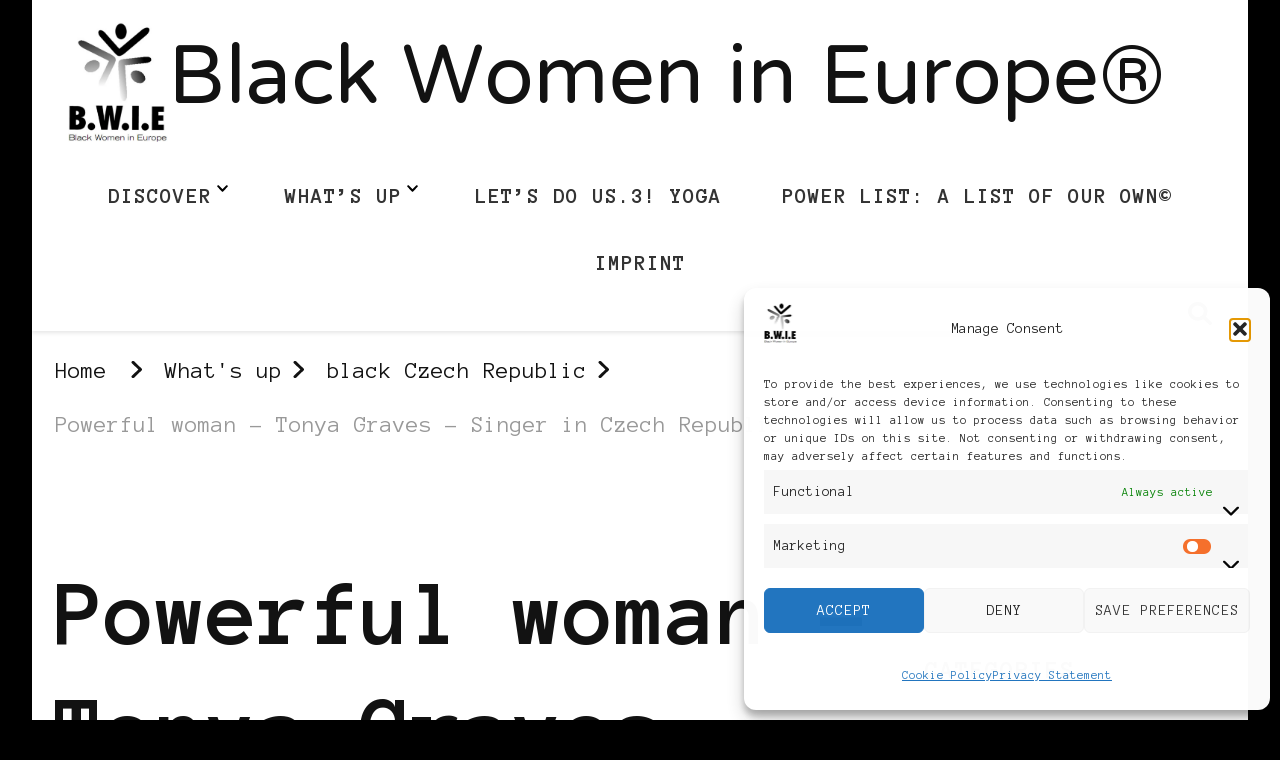

--- FILE ---
content_type: text/html; charset=UTF-8
request_url: https://blackwomenineurope.com/powerful-woman-tonya-graves-singer-in-czech-republic/
body_size: 25699
content:
    <!DOCTYPE html>
    <html lang="en-US">
    <head itemscope itemtype="http://schema.org/WebSite">
	    <meta charset="UTF-8">
    <meta name="viewport" content="width=device-width, initial-scale=1">
    <link rel="profile" href="http://gmpg.org/xfn/11">
    <title>Powerful woman &#8211; Tonya Graves &#8211; Singer in Czech Republic &#8211; Black Women in Europe®</title>
<meta name='robots' content='max-image-preview:large' />
<link rel='dns-prefetch' href='//fonts.googleapis.com' />
<link rel="alternate" type="application/rss+xml" title="Black Women in Europe® &raquo; Feed" href="https://blackwomenineurope.com/feed/" />
<link rel="alternate" type="application/rss+xml" title="Black Women in Europe® &raquo; Comments Feed" href="https://blackwomenineurope.com/comments/feed/" />
<link rel="alternate" type="application/rss+xml" title="Black Women in Europe® &raquo; Powerful woman &#8211; Tonya Graves &#8211; Singer in Czech Republic Comments Feed" href="https://blackwomenineurope.com/powerful-woman-tonya-graves-singer-in-czech-republic/feed/" />
<link rel="alternate" title="oEmbed (JSON)" type="application/json+oembed" href="https://blackwomenineurope.com/wp-json/oembed/1.0/embed?url=https%3A%2F%2Fblackwomenineurope.com%2Fpowerful-woman-tonya-graves-singer-in-czech-republic%2F" />
<link rel="alternate" title="oEmbed (XML)" type="text/xml+oembed" href="https://blackwomenineurope.com/wp-json/oembed/1.0/embed?url=https%3A%2F%2Fblackwomenineurope.com%2Fpowerful-woman-tonya-graves-singer-in-czech-republic%2F&#038;format=xml" />
<style id='wp-img-auto-sizes-contain-inline-css' type='text/css'>
img:is([sizes=auto i],[sizes^="auto," i]){contain-intrinsic-size:3000px 1500px}
/*# sourceURL=wp-img-auto-sizes-contain-inline-css */
</style>
<style id='wp-emoji-styles-inline-css' type='text/css'>

	img.wp-smiley, img.emoji {
		display: inline !important;
		border: none !important;
		box-shadow: none !important;
		height: 1em !important;
		width: 1em !important;
		margin: 0 0.07em !important;
		vertical-align: -0.1em !important;
		background: none !important;
		padding: 0 !important;
	}
/*# sourceURL=wp-emoji-styles-inline-css */
</style>
<style id='wp-block-library-inline-css' type='text/css'>
:root{--wp-block-synced-color:#7a00df;--wp-block-synced-color--rgb:122,0,223;--wp-bound-block-color:var(--wp-block-synced-color);--wp-editor-canvas-background:#ddd;--wp-admin-theme-color:#007cba;--wp-admin-theme-color--rgb:0,124,186;--wp-admin-theme-color-darker-10:#006ba1;--wp-admin-theme-color-darker-10--rgb:0,107,160.5;--wp-admin-theme-color-darker-20:#005a87;--wp-admin-theme-color-darker-20--rgb:0,90,135;--wp-admin-border-width-focus:2px}@media (min-resolution:192dpi){:root{--wp-admin-border-width-focus:1.5px}}.wp-element-button{cursor:pointer}:root .has-very-light-gray-background-color{background-color:#eee}:root .has-very-dark-gray-background-color{background-color:#313131}:root .has-very-light-gray-color{color:#eee}:root .has-very-dark-gray-color{color:#313131}:root .has-vivid-green-cyan-to-vivid-cyan-blue-gradient-background{background:linear-gradient(135deg,#00d084,#0693e3)}:root .has-purple-crush-gradient-background{background:linear-gradient(135deg,#34e2e4,#4721fb 50%,#ab1dfe)}:root .has-hazy-dawn-gradient-background{background:linear-gradient(135deg,#faaca8,#dad0ec)}:root .has-subdued-olive-gradient-background{background:linear-gradient(135deg,#fafae1,#67a671)}:root .has-atomic-cream-gradient-background{background:linear-gradient(135deg,#fdd79a,#004a59)}:root .has-nightshade-gradient-background{background:linear-gradient(135deg,#330968,#31cdcf)}:root .has-midnight-gradient-background{background:linear-gradient(135deg,#020381,#2874fc)}:root{--wp--preset--font-size--normal:16px;--wp--preset--font-size--huge:42px}.has-regular-font-size{font-size:1em}.has-larger-font-size{font-size:2.625em}.has-normal-font-size{font-size:var(--wp--preset--font-size--normal)}.has-huge-font-size{font-size:var(--wp--preset--font-size--huge)}.has-text-align-center{text-align:center}.has-text-align-left{text-align:left}.has-text-align-right{text-align:right}.has-fit-text{white-space:nowrap!important}#end-resizable-editor-section{display:none}.aligncenter{clear:both}.items-justified-left{justify-content:flex-start}.items-justified-center{justify-content:center}.items-justified-right{justify-content:flex-end}.items-justified-space-between{justify-content:space-between}.screen-reader-text{border:0;clip-path:inset(50%);height:1px;margin:-1px;overflow:hidden;padding:0;position:absolute;width:1px;word-wrap:normal!important}.screen-reader-text:focus{background-color:#ddd;clip-path:none;color:#444;display:block;font-size:1em;height:auto;left:5px;line-height:normal;padding:15px 23px 14px;text-decoration:none;top:5px;width:auto;z-index:100000}html :where(.has-border-color){border-style:solid}html :where([style*=border-top-color]){border-top-style:solid}html :where([style*=border-right-color]){border-right-style:solid}html :where([style*=border-bottom-color]){border-bottom-style:solid}html :where([style*=border-left-color]){border-left-style:solid}html :where([style*=border-width]){border-style:solid}html :where([style*=border-top-width]){border-top-style:solid}html :where([style*=border-right-width]){border-right-style:solid}html :where([style*=border-bottom-width]){border-bottom-style:solid}html :where([style*=border-left-width]){border-left-style:solid}html :where(img[class*=wp-image-]){height:auto;max-width:100%}:where(figure){margin:0 0 1em}html :where(.is-position-sticky){--wp-admin--admin-bar--position-offset:var(--wp-admin--admin-bar--height,0px)}@media screen and (max-width:600px){html :where(.is-position-sticky){--wp-admin--admin-bar--position-offset:0px}}

/*# sourceURL=wp-block-library-inline-css */
</style><style id='global-styles-inline-css' type='text/css'>
:root{--wp--preset--aspect-ratio--square: 1;--wp--preset--aspect-ratio--4-3: 4/3;--wp--preset--aspect-ratio--3-4: 3/4;--wp--preset--aspect-ratio--3-2: 3/2;--wp--preset--aspect-ratio--2-3: 2/3;--wp--preset--aspect-ratio--16-9: 16/9;--wp--preset--aspect-ratio--9-16: 9/16;--wp--preset--color--black: #000000;--wp--preset--color--cyan-bluish-gray: #abb8c3;--wp--preset--color--white: #ffffff;--wp--preset--color--pale-pink: #f78da7;--wp--preset--color--vivid-red: #cf2e2e;--wp--preset--color--luminous-vivid-orange: #ff6900;--wp--preset--color--luminous-vivid-amber: #fcb900;--wp--preset--color--light-green-cyan: #7bdcb5;--wp--preset--color--vivid-green-cyan: #00d084;--wp--preset--color--pale-cyan-blue: #8ed1fc;--wp--preset--color--vivid-cyan-blue: #0693e3;--wp--preset--color--vivid-purple: #9b51e0;--wp--preset--gradient--vivid-cyan-blue-to-vivid-purple: linear-gradient(135deg,rgb(6,147,227) 0%,rgb(155,81,224) 100%);--wp--preset--gradient--light-green-cyan-to-vivid-green-cyan: linear-gradient(135deg,rgb(122,220,180) 0%,rgb(0,208,130) 100%);--wp--preset--gradient--luminous-vivid-amber-to-luminous-vivid-orange: linear-gradient(135deg,rgb(252,185,0) 0%,rgb(255,105,0) 100%);--wp--preset--gradient--luminous-vivid-orange-to-vivid-red: linear-gradient(135deg,rgb(255,105,0) 0%,rgb(207,46,46) 100%);--wp--preset--gradient--very-light-gray-to-cyan-bluish-gray: linear-gradient(135deg,rgb(238,238,238) 0%,rgb(169,184,195) 100%);--wp--preset--gradient--cool-to-warm-spectrum: linear-gradient(135deg,rgb(74,234,220) 0%,rgb(151,120,209) 20%,rgb(207,42,186) 40%,rgb(238,44,130) 60%,rgb(251,105,98) 80%,rgb(254,248,76) 100%);--wp--preset--gradient--blush-light-purple: linear-gradient(135deg,rgb(255,206,236) 0%,rgb(152,150,240) 100%);--wp--preset--gradient--blush-bordeaux: linear-gradient(135deg,rgb(254,205,165) 0%,rgb(254,45,45) 50%,rgb(107,0,62) 100%);--wp--preset--gradient--luminous-dusk: linear-gradient(135deg,rgb(255,203,112) 0%,rgb(199,81,192) 50%,rgb(65,88,208) 100%);--wp--preset--gradient--pale-ocean: linear-gradient(135deg,rgb(255,245,203) 0%,rgb(182,227,212) 50%,rgb(51,167,181) 100%);--wp--preset--gradient--electric-grass: linear-gradient(135deg,rgb(202,248,128) 0%,rgb(113,206,126) 100%);--wp--preset--gradient--midnight: linear-gradient(135deg,rgb(2,3,129) 0%,rgb(40,116,252) 100%);--wp--preset--font-size--small: 13px;--wp--preset--font-size--medium: 20px;--wp--preset--font-size--large: 36px;--wp--preset--font-size--x-large: 42px;--wp--preset--spacing--20: 0.44rem;--wp--preset--spacing--30: 0.67rem;--wp--preset--spacing--40: 1rem;--wp--preset--spacing--50: 1.5rem;--wp--preset--spacing--60: 2.25rem;--wp--preset--spacing--70: 3.38rem;--wp--preset--spacing--80: 5.06rem;--wp--preset--shadow--natural: 6px 6px 9px rgba(0, 0, 0, 0.2);--wp--preset--shadow--deep: 12px 12px 50px rgba(0, 0, 0, 0.4);--wp--preset--shadow--sharp: 6px 6px 0px rgba(0, 0, 0, 0.2);--wp--preset--shadow--outlined: 6px 6px 0px -3px rgb(255, 255, 255), 6px 6px rgb(0, 0, 0);--wp--preset--shadow--crisp: 6px 6px 0px rgb(0, 0, 0);}:where(.is-layout-flex){gap: 0.5em;}:where(.is-layout-grid){gap: 0.5em;}body .is-layout-flex{display: flex;}.is-layout-flex{flex-wrap: wrap;align-items: center;}.is-layout-flex > :is(*, div){margin: 0;}body .is-layout-grid{display: grid;}.is-layout-grid > :is(*, div){margin: 0;}:where(.wp-block-columns.is-layout-flex){gap: 2em;}:where(.wp-block-columns.is-layout-grid){gap: 2em;}:where(.wp-block-post-template.is-layout-flex){gap: 1.25em;}:where(.wp-block-post-template.is-layout-grid){gap: 1.25em;}.has-black-color{color: var(--wp--preset--color--black) !important;}.has-cyan-bluish-gray-color{color: var(--wp--preset--color--cyan-bluish-gray) !important;}.has-white-color{color: var(--wp--preset--color--white) !important;}.has-pale-pink-color{color: var(--wp--preset--color--pale-pink) !important;}.has-vivid-red-color{color: var(--wp--preset--color--vivid-red) !important;}.has-luminous-vivid-orange-color{color: var(--wp--preset--color--luminous-vivid-orange) !important;}.has-luminous-vivid-amber-color{color: var(--wp--preset--color--luminous-vivid-amber) !important;}.has-light-green-cyan-color{color: var(--wp--preset--color--light-green-cyan) !important;}.has-vivid-green-cyan-color{color: var(--wp--preset--color--vivid-green-cyan) !important;}.has-pale-cyan-blue-color{color: var(--wp--preset--color--pale-cyan-blue) !important;}.has-vivid-cyan-blue-color{color: var(--wp--preset--color--vivid-cyan-blue) !important;}.has-vivid-purple-color{color: var(--wp--preset--color--vivid-purple) !important;}.has-black-background-color{background-color: var(--wp--preset--color--black) !important;}.has-cyan-bluish-gray-background-color{background-color: var(--wp--preset--color--cyan-bluish-gray) !important;}.has-white-background-color{background-color: var(--wp--preset--color--white) !important;}.has-pale-pink-background-color{background-color: var(--wp--preset--color--pale-pink) !important;}.has-vivid-red-background-color{background-color: var(--wp--preset--color--vivid-red) !important;}.has-luminous-vivid-orange-background-color{background-color: var(--wp--preset--color--luminous-vivid-orange) !important;}.has-luminous-vivid-amber-background-color{background-color: var(--wp--preset--color--luminous-vivid-amber) !important;}.has-light-green-cyan-background-color{background-color: var(--wp--preset--color--light-green-cyan) !important;}.has-vivid-green-cyan-background-color{background-color: var(--wp--preset--color--vivid-green-cyan) !important;}.has-pale-cyan-blue-background-color{background-color: var(--wp--preset--color--pale-cyan-blue) !important;}.has-vivid-cyan-blue-background-color{background-color: var(--wp--preset--color--vivid-cyan-blue) !important;}.has-vivid-purple-background-color{background-color: var(--wp--preset--color--vivid-purple) !important;}.has-black-border-color{border-color: var(--wp--preset--color--black) !important;}.has-cyan-bluish-gray-border-color{border-color: var(--wp--preset--color--cyan-bluish-gray) !important;}.has-white-border-color{border-color: var(--wp--preset--color--white) !important;}.has-pale-pink-border-color{border-color: var(--wp--preset--color--pale-pink) !important;}.has-vivid-red-border-color{border-color: var(--wp--preset--color--vivid-red) !important;}.has-luminous-vivid-orange-border-color{border-color: var(--wp--preset--color--luminous-vivid-orange) !important;}.has-luminous-vivid-amber-border-color{border-color: var(--wp--preset--color--luminous-vivid-amber) !important;}.has-light-green-cyan-border-color{border-color: var(--wp--preset--color--light-green-cyan) !important;}.has-vivid-green-cyan-border-color{border-color: var(--wp--preset--color--vivid-green-cyan) !important;}.has-pale-cyan-blue-border-color{border-color: var(--wp--preset--color--pale-cyan-blue) !important;}.has-vivid-cyan-blue-border-color{border-color: var(--wp--preset--color--vivid-cyan-blue) !important;}.has-vivid-purple-border-color{border-color: var(--wp--preset--color--vivid-purple) !important;}.has-vivid-cyan-blue-to-vivid-purple-gradient-background{background: var(--wp--preset--gradient--vivid-cyan-blue-to-vivid-purple) !important;}.has-light-green-cyan-to-vivid-green-cyan-gradient-background{background: var(--wp--preset--gradient--light-green-cyan-to-vivid-green-cyan) !important;}.has-luminous-vivid-amber-to-luminous-vivid-orange-gradient-background{background: var(--wp--preset--gradient--luminous-vivid-amber-to-luminous-vivid-orange) !important;}.has-luminous-vivid-orange-to-vivid-red-gradient-background{background: var(--wp--preset--gradient--luminous-vivid-orange-to-vivid-red) !important;}.has-very-light-gray-to-cyan-bluish-gray-gradient-background{background: var(--wp--preset--gradient--very-light-gray-to-cyan-bluish-gray) !important;}.has-cool-to-warm-spectrum-gradient-background{background: var(--wp--preset--gradient--cool-to-warm-spectrum) !important;}.has-blush-light-purple-gradient-background{background: var(--wp--preset--gradient--blush-light-purple) !important;}.has-blush-bordeaux-gradient-background{background: var(--wp--preset--gradient--blush-bordeaux) !important;}.has-luminous-dusk-gradient-background{background: var(--wp--preset--gradient--luminous-dusk) !important;}.has-pale-ocean-gradient-background{background: var(--wp--preset--gradient--pale-ocean) !important;}.has-electric-grass-gradient-background{background: var(--wp--preset--gradient--electric-grass) !important;}.has-midnight-gradient-background{background: var(--wp--preset--gradient--midnight) !important;}.has-small-font-size{font-size: var(--wp--preset--font-size--small) !important;}.has-medium-font-size{font-size: var(--wp--preset--font-size--medium) !important;}.has-large-font-size{font-size: var(--wp--preset--font-size--large) !important;}.has-x-large-font-size{font-size: var(--wp--preset--font-size--x-large) !important;}
/*# sourceURL=global-styles-inline-css */
</style>

<style id='classic-theme-styles-inline-css' type='text/css'>
/*! This file is auto-generated */
.wp-block-button__link{color:#fff;background-color:#32373c;border-radius:9999px;box-shadow:none;text-decoration:none;padding:calc(.667em + 2px) calc(1.333em + 2px);font-size:1.125em}.wp-block-file__button{background:#32373c;color:#fff;text-decoration:none}
/*# sourceURL=/wp-includes/css/classic-themes.min.css */
</style>
<link rel='stylesheet' id='cmplz-general-css' href='https://blackwomenineurope.com/wp-content/plugins/complianz-gdpr-premium/assets/css/cookieblocker.min.css?ver=1761950919' type='text/css' media='all' />
<link rel='stylesheet' id='chic-lite-css' href='https://blackwomenineurope.com/wp-content/themes/chic-lite/style.css?ver=6.9' type='text/css' media='all' />
<link rel='stylesheet' id='feminine-fashion-css' href='https://blackwomenineurope.com/wp-content/themes/feminine-fashion/style.css?ver=1.0.4' type='text/css' media='all' />
<link rel='stylesheet' id='owl-carousel-css' href='https://blackwomenineurope.com/wp-content/themes/chic-lite/css/owl.carousel.min.css?ver=2.3.4' type='text/css' media='all' />
<link rel='stylesheet' id='animate-css' href='https://blackwomenineurope.com/wp-content/themes/chic-lite/css/animate.min.css?ver=3.5.2' type='text/css' media='all' />
<link rel='stylesheet' id='perfect-scrollbar-css' href='https://blackwomenineurope.com/wp-content/themes/chic-lite/css/perfect-scrollbar.min.css?ver=1.3.0' type='text/css' media='all' />
<link rel='stylesheet' id='chic-lite-google-fonts-css' href='https://fonts.googleapis.com/css?family=Anonymous+Pro%3Aregular%2Citalic%2C700%2C700italic%7CNTR%3Aregular' type='text/css' media='all' />
<link rel='stylesheet' id='chic-lite-gutenberg-css' href='https://blackwomenineurope.com/wp-content/themes/chic-lite/css/gutenberg.min.css?ver=1.0.4' type='text/css' media='all' />
<script type="text/javascript" async src="https://blackwomenineurope.com/wp-content/plugins/burst-statistics/assets/js/timeme/timeme.min.js?ver=1769076031" id="burst-timeme-js"></script>
<script type="text/javascript" src="https://blackwomenineurope.com/wp-includes/js/dist/hooks.min.js?ver=dd5603f07f9220ed27f1" id="wp-hooks-js"></script>
<script type="text/javascript" src="https://blackwomenineurope.com/wp-includes/js/dist/i18n.min.js?ver=c26c3dc7bed366793375" id="wp-i18n-js"></script>
<script type="text/javascript" id="wp-i18n-js-after">
/* <![CDATA[ */
wp.i18n.setLocaleData( { 'text direction\u0004ltr': [ 'ltr' ] } );
//# sourceURL=wp-i18n-js-after
/* ]]> */
</script>
<script type="text/javascript" src="https://blackwomenineurope.com/wp-includes/js/dist/url.min.js?ver=9e178c9516d1222dc834" id="wp-url-js"></script>
<script type="text/javascript" src="https://blackwomenineurope.com/wp-includes/js/dist/api-fetch.min.js?ver=3a4d9af2b423048b0dee" id="wp-api-fetch-js"></script>
<script type="text/javascript" id="wp-api-fetch-js-after">
/* <![CDATA[ */
wp.apiFetch.use( wp.apiFetch.createRootURLMiddleware( "https://blackwomenineurope.com/wp-json/" ) );
wp.apiFetch.nonceMiddleware = wp.apiFetch.createNonceMiddleware( "b113599ec2" );
wp.apiFetch.use( wp.apiFetch.nonceMiddleware );
wp.apiFetch.use( wp.apiFetch.mediaUploadMiddleware );
wp.apiFetch.nonceEndpoint = "https://blackwomenineurope.com/wp-admin/admin-ajax.php?action=rest-nonce";
//# sourceURL=wp-api-fetch-js-after
/* ]]> */
</script>
<script type="text/javascript" async src="https://blackwomenineurope.com/wp-content/burst/js/burst.min.js?ver=1769076033" id="burst-js"></script>
<script type="text/javascript" src="https://blackwomenineurope.com/wp-includes/js/jquery/jquery.min.js?ver=3.7.1" id="jquery-core-js"></script>
<script type="text/javascript" src="https://blackwomenineurope.com/wp-includes/js/jquery/jquery-migrate.min.js?ver=3.4.1" id="jquery-migrate-js"></script>
<link rel="https://api.w.org/" href="https://blackwomenineurope.com/wp-json/" /><link rel="alternate" title="JSON" type="application/json" href="https://blackwomenineurope.com/wp-json/wp/v2/posts/3835" /><link rel="EditURI" type="application/rsd+xml" title="RSD" href="https://blackwomenineurope.com/xmlrpc.php?rsd" />
<meta name="generator" content="WordPress 6.9" />
<link rel="canonical" href="https://blackwomenineurope.com/powerful-woman-tonya-graves-singer-in-czech-republic/" />
<link rel='shortlink' href='https://blackwomenineurope.com/?p=3835' />
			<style>.cmplz-hidden {
					display: none !important;
				}</style><link rel="pingback" href="https://blackwomenineurope.com/xmlrpc.php"><style type="text/css" id="custom-background-css">
body.custom-background { background-color: #000000; }
</style>
	<link rel="icon" href="https://blackwomenineurope.com/wp-content/2018/02/New_BWIE_blog_logo_Andy_phixr-150x150.gif" sizes="32x32" />
<link rel="icon" href="https://blackwomenineurope.com/wp-content/2018/02/New_BWIE_blog_logo_Andy_phixr.gif" sizes="192x192" />
<link rel="apple-touch-icon" href="https://blackwomenineurope.com/wp-content/2018/02/New_BWIE_blog_logo_Andy_phixr.gif" />
<meta name="msapplication-TileImage" content="https://blackwomenineurope.com/wp-content/2018/02/New_BWIE_blog_logo_Andy_phixr.gif" />
<style type='text/css' media='all'>     
    .content-newsletter .blossomthemes-email-newsletter-wrapper.bg-img:after,
    .widget_blossomthemes_email_newsletter_widget .blossomthemes-email-newsletter-wrapper:after{
        background: rgba(255, 255, 255, 0.8);    }
    
    /*Typography*/

    body,
    button,
    input,
    select,
    optgroup,
    textarea{
        font-family : Anonymous Pro;
        font-size   : 30px;        
    }

    :root {
        --primary-font: Anonymous Pro;
        --secondary-font: Anonymous Pro;
        --primary-color: #ffffff;
        --primary-color-rgb: 255, 255, 255;
    }
    
    .site-branding .site-title-wrap .site-title{
        font-size   : 102px;
        font-family : NTR;
        font-weight : 400;
        font-style  : normal;
    }

    .single-post .entry-header h1.entry-title,
    .single-page .entry-header h1.entry-title {
        font-family : Anonymous Pro    }
    
    .custom-logo-link img{
        width: 100px;
        max-width: 100%;
    }

    .comment-body .reply .comment-reply-link:hover:before {
        background-image: url('data:image/svg+xml; utf-8, <svg xmlns="http://www.w3.org/2000/svg" width="18" height="15" viewBox="0 0 18 15"><path d="M934,147.2a11.941,11.941,0,0,1,7.5,3.7,16.063,16.063,0,0,1,3.5,7.3c-2.4-3.4-6.1-5.1-11-5.1v4.1l-7-7,7-7Z" transform="translate(-927 -143.2)" fill="%23ffffff"/></svg>');
    }

    .site-header.style-five .header-mid .search-form .search-submit:hover {
        background-image: url('data:image/svg+xml; utf-8, <svg xmlns="http://www.w3.org/2000/svg" viewBox="0 0 512 512"><path fill="%23ffffff" d="M508.5 468.9L387.1 347.5c-2.3-2.3-5.3-3.5-8.5-3.5h-13.2c31.5-36.5 50.6-84 50.6-136C416 93.1 322.9 0 208 0S0 93.1 0 208s93.1 208 208 208c52 0 99.5-19.1 136-50.6v13.2c0 3.2 1.3 6.2 3.5 8.5l121.4 121.4c4.7 4.7 12.3 4.7 17 0l22.6-22.6c4.7-4.7 4.7-12.3 0-17zM208 368c-88.4 0-160-71.6-160-160S119.6 48 208 48s160 71.6 160 160-71.6 160-160 160z"></path></svg>');
    }

    .site-header.style-seven .header-bottom .search-form .search-submit:hover {
        background-image: url('data:image/svg+xml; utf-8, <svg xmlns="http://www.w3.org/2000/svg" viewBox="0 0 512 512"><path fill="%23ffffff" d="M508.5 468.9L387.1 347.5c-2.3-2.3-5.3-3.5-8.5-3.5h-13.2c31.5-36.5 50.6-84 50.6-136C416 93.1 322.9 0 208 0S0 93.1 0 208s93.1 208 208 208c52 0 99.5-19.1 136-50.6v13.2c0 3.2 1.3 6.2 3.5 8.5l121.4 121.4c4.7 4.7 12.3 4.7 17 0l22.6-22.6c4.7-4.7 4.7-12.3 0-17zM208 368c-88.4 0-160-71.6-160-160S119.6 48 208 48s160 71.6 160 160-71.6 160-160 160z"></path></svg>');
    }

    .site-header.style-fourteen .search-form .search-submit:hover {
        background-image: url('data:image/svg+xml; utf-8, <svg xmlns="http://www.w3.org/2000/svg" viewBox="0 0 512 512"><path fill="%23ffffff" d="M508.5 468.9L387.1 347.5c-2.3-2.3-5.3-3.5-8.5-3.5h-13.2c31.5-36.5 50.6-84 50.6-136C416 93.1 322.9 0 208 0S0 93.1 0 208s93.1 208 208 208c52 0 99.5-19.1 136-50.6v13.2c0 3.2 1.3 6.2 3.5 8.5l121.4 121.4c4.7 4.7 12.3 4.7 17 0l22.6-22.6c4.7-4.7 4.7-12.3 0-17zM208 368c-88.4 0-160-71.6-160-160S119.6 48 208 48s160 71.6 160 160-71.6 160-160 160z"></path></svg>');
    }

    .search-results .content-area > .page-header .search-submit:hover {
        background-image: url('data:image/svg+xml; utf-8, <svg xmlns="http://www.w3.org/2000/svg" viewBox="0 0 512 512"><path fill="%23ffffff" d="M508.5 468.9L387.1 347.5c-2.3-2.3-5.3-3.5-8.5-3.5h-13.2c31.5-36.5 50.6-84 50.6-136C416 93.1 322.9 0 208 0S0 93.1 0 208s93.1 208 208 208c52 0 99.5-19.1 136-50.6v13.2c0 3.2 1.3 6.2 3.5 8.5l121.4 121.4c4.7 4.7 12.3 4.7 17 0l22.6-22.6c4.7-4.7 4.7-12.3 0-17zM208 368c-88.4 0-160-71.6-160-160S119.6 48 208 48s160 71.6 160 160-71.6 160-160 160z"></path></svg>');
    }
    .main-navigation li.menu-item-has-children a::after {
        background-image: url('data:image/svg+xml; utf-8, <svg xmlns="http://www.w3.org/2000/svg" viewBox="0 0 448 512"> <path fill="%23ffffff" d="M207.029 381.476L12.686 187.132c-9.373-9.373-9.373-24.569 0-33.941l22.667-22.667c9.357-9.357 24.522-9.375 33.901-.04L224 284.505l154.745-154.021c9.379-9.335 24.544-9.317 33.901.04l22.667 22.667c9.373 9.373 9.373 24.569 0 33.941L240.971 381.476c-9.373 9.372-24.569 9.372-33.942 0z"></path></svg>');
    }

    </style></head>

<body data-cmplz=1 class="wp-singular post-template-default single single-post postid-3835 single-format-standard custom-background wp-custom-logo wp-embed-responsive wp-theme-chic-lite wp-child-theme-feminine-fashion custom-background-color chic-lite-has-blocks single-style-four rightsidebar" itemscope itemtype="http://schema.org/WebPage" data-burst_id="3835" data-burst_type="post">

    <div id="page" class="site">
        <a class="skip-link" href="#content">Skip to Content</a>
        <header id="masthead" class="site-header style-nine" itemscope itemtype="http://schema.org/WPHeader">
                <div class="header-bottom">
            <div class="container">         
                        <div class="site-branding has-logo-text" itemscope itemtype="http://schema.org/Organization">  
            <div class="site-logo">
                <a href="https://blackwomenineurope.com/" class="custom-logo-link" rel="home"><img width="1065" height="1280" src="https://blackwomenineurope.com/wp-content/2019/12/16113167_1435674406443900_8823267352536961216_o.png" class="custom-logo" alt="Black Women in Europe™" decoding="async" fetchpriority="high" srcset="https://blackwomenineurope.com/wp-content/2019/12/16113167_1435674406443900_8823267352536961216_o.png 1065w, https://blackwomenineurope.com/wp-content/2019/12/16113167_1435674406443900_8823267352536961216_o-250x300.png 250w, https://blackwomenineurope.com/wp-content/2019/12/16113167_1435674406443900_8823267352536961216_o-852x1024.png 852w, https://blackwomenineurope.com/wp-content/2019/12/16113167_1435674406443900_8823267352536961216_o-768x923.png 768w, https://blackwomenineurope.com/wp-content/2019/12/16113167_1435674406443900_8823267352536961216_o-50x60.png 50w, https://blackwomenineurope.com/wp-content/2019/12/16113167_1435674406443900_8823267352536961216_o-150x180.png 150w, https://blackwomenineurope.com/wp-content/2019/12/16113167_1435674406443900_8823267352536961216_o-416x500.png 416w" sizes="(max-width: 1065px) 100vw, 1065px" /></a>            </div>

            <div class="site-title-wrap">                    <p class="site-title" itemprop="name"><a href="https://blackwomenineurope.com/" rel="home" itemprop="url">Black Women in Europe®</a></p>
                </div>        </div>    
    	<nav id="site-navigation" class="main-navigation" itemscope itemtype="http://schema.org/SiteNavigationElement">
                    <button class="toggle-btn" data-toggle-target=".main-menu-modal" data-toggle-body-class="showing-main-menu-modal" aria-expanded="false" data-set-focus=".close-main-nav-toggle">
                <span class="toggle-bar"></span>
                <span class="toggle-bar"></span>
                <span class="toggle-bar"></span>
            </button>
            <div class="primary-menu-list main-menu-modal cover-modal" data-modal-target-string=".main-menu-modal">
                <button class="close close-main-nav-toggle" data-toggle-target=".main-menu-modal" data-toggle-body-class="showing-main-menu-modal" aria-expanded="false" data-set-focus=".main-menu-modal"></button>
                <div class="mobile-menu" aria-label="Mobile">
        <div class="menu-menu-1-container"><ul id="primary-menu" class="nav-menu main-menu-modal"><li id="menu-item-13366" class="menu-item menu-item-type-post_type menu-item-object-page menu-item-home menu-item-privacy-policy menu-item-has-children menu-item-13366"><a rel="privacy-policy" href="https://blackwomenineurope.com/">Discover</a>
<ul class="sub-menu">
	<li id="menu-item-5813" class="menu-item menu-item-type-post_type menu-item-object-page menu-item-5813"><a href="https://blackwomenineurope.com/awards-and-kudos/">Awards</a></li>
</ul>
</li>
<li id="menu-item-13365" class="menu-item menu-item-type-post_type menu-item-object-page current_page_parent menu-item-has-children menu-item-13365"><a href="https://blackwomenineurope.com/whats-up/">What’s up</a>
<ul class="sub-menu">
	<li id="menu-item-13373" class="menu-item menu-item-type-post_type menu-item-object-page menu-item-13373"><a href="https://blackwomenineurope.com/whats-up/podcast/">Podcast</a></li>
</ul>
</li>
<li id="menu-item-12521" class="menu-item menu-item-type-post_type menu-item-object-page menu-item-12521"><a href="https://blackwomenineurope.com/lets-do-us-workshops/lets-do-us-3-yoga/">LET’S DO US.3! Yoga</a></li>
<li id="menu-item-5807" class="menu-item menu-item-type-post_type menu-item-object-page menu-item-5807"><a href="https://blackwomenineurope.com/power-list/">Power List: A List of Our Own©</a></li>
<li id="menu-item-13473" class="menu-item menu-item-type-post_type menu-item-object-page menu-item-13473"><a href="https://blackwomenineurope.com/imprint/">Imprint</a></li>
</ul></div>                </div>
            </div>
        	</nav><!-- #site-navigation -->
                    <div class="right">
                            <div class="header-search">
            <button class="search-toggle" data-toggle-target=".search-modal" data-toggle-body-class="showing-search-modal" data-set-focus=".search-modal .search-field" aria-expanded="false">
                <i class="fas fa-search"></i>
            </button>
            <div id="formModal" class="modal modal-content search-modal cover-modal" data-modal-target-string=".search-modal">
                <form role="search" method="get" class="search-form" action="https://blackwomenineurope.com/">
                    <label>
                        <span class="screen-reader-text">Looking for Something?
                        </span>
                        <input type="search" class="search-field" placeholder="Type &amp; Hit Enter&hellip;" value="" name="s" />
                    </label>                
                    <input type="submit" id="submit-field" class="search-submit" value="Search" />
                </form>                <button type="button" class="close" data-toggle-target=".search-modal" data-toggle-body-class="showing-search-modal" aria-expanded="false" data-set-focus=".search-modal"></button>
            </div>
        </div><!-- .header-search -->
                    </div><!-- .right -->
            </div>
        </div><!-- .header-bottom -->
    </header>
        <div class="top-bar">
    		<div class="container">
            <div class="breadcrumb-wrapper">
                <div id="crumbs" itemscope itemtype="http://schema.org/BreadcrumbList"> 
                    <span itemprop="itemListElement" itemscope itemtype="http://schema.org/ListItem">
                        <a itemprop="item" href="https://blackwomenineurope.com"><span itemprop="name">Home</span></a>
                        <meta itemprop="position" content="1" />
                        <span class="separator"><i class="fa fa-angle-right"></i></span>
                    </span> <span itemprop="itemListElement" itemscope itemtype="http://schema.org/ListItem"><a href="https://blackwomenineurope.com/whats-up/" itemprop="item"><span itemprop="name">What&#039;s up </span></a><meta itemprop="position" content="2" /><span class="separator"><i class="fa fa-angle-right"></i></span></span>  <span itemprop="itemListElement" itemscope itemtype="http://schema.org/ListItem"><a itemprop="item" href="https://blackwomenineurope.com/category/black-czech-republic/"><span itemprop="name">black Czech Republic </span></a><meta itemprop="position" content="3" /><span class="separator"><i class="fa fa-angle-right"></i></span></span> <span class="current" itemprop="itemListElement" itemscope itemtype="http://schema.org/ListItem"><a itemprop="item" href="https://blackwomenineurope.com/powerful-woman-tonya-graves-singer-in-czech-republic/"><span itemprop="name">Powerful woman &#8211; Tonya Graves &#8211; Singer in Czech Republic</span></a><meta itemprop="position" content="4" /></span></div></div><!-- .breadcrumb-wrapper -->    		</div>
    	</div>   
        <div id="content" class="site-content">    <div class="container">
            <div id="primary" class="content-area">	
    	<main id="main" class="site-main">

    	
<article id="post-3835" class="post-3835 post type-post status-publish format-standard hentry category-black-czech-republic category-black-women-in-europe category-powerful-woman tag-tonya-graves latest_post sticky-meta">
    
	    <header class="entry-header">

        <div class="container">
            <span class="category"><a href="https://blackwomenineurope.com/category/black-czech-republic/" rel="category tag">black Czech Republic</a> <a href="https://blackwomenineurope.com/category/black-women-in-europe/" rel="category tag">Black Women in Europe</a> <a href="https://blackwomenineurope.com/category/powerful-woman/" rel="category tag">Powerful Woman</a></span>
            <h1 class="entry-title">Powerful woman &#8211; Tonya Graves &#8211; Singer in Czech Republic</h1>        
            
            <div class="entry-meta">
                <span class="byline" itemprop="author" itemscope itemtype="https://schema.org/Person">by <span itemprop="name"><a class="url fn n" href="https://blackwomenineurope.com/author/adrianne-george/" itemprop="url">Adrianne</a></span></span><span class="posted-on">Updated on  <a href="https://blackwomenineurope.com/powerful-woman-tonya-graves-singer-in-czech-republic/" rel="bookmark"><time class="entry-date published updated" datetime="2011-03-09T10:08:17+01:00" itemprop="dateModified">2011/03/09</time><time class="updated" datetime="2010-12-28T04:07:12+01:00" itemprop="datePublished">2010/12/28</time></a></span>            </div>
        </div>
    </header> <!-- .page-header -->

    <div class="content-wrap"><div class="entry-content" itemprop="text"><p><a href="https://blackwomeineurope.com/wp-content/2010/12/Slide25.png"><img decoding="async" src="https://blackwomeineurope.com/wp-content/2010/12/Slide25-300x225.png" alt="Tonya Graves" title="Slide25" width="300" height="225" class="alignleft size-medium wp-image-4121" srcset="https://blackwomenineurope.com/wp-content/2010/12/Slide25-300x225.png 300w, https://blackwomenineurope.com/wp-content/2010/12/Slide25.png 960w" sizes="(max-width: 300px) 100vw, 300px" /></a></p>
<p><strong>Tanya  Graves – Singer and Actress<br />
Czech Republic</strong><br />
Tonya Graves is a singer and actress has been living in Prague since May 1995. Tonya has been nominated 11 times for the Czech Academy of Music’s Cesky Andel and won four times.</p>
<p><object width="440" height="385"><param name="movie" value="http://www.youtube.com/v/zRyaEKhFrnM?fs=1&amp;hl=en_US"></param><param name="allowFullScreen" value="true"></param><param name="allowscriptaccess" value="always"></param><embed src="http://www.youtube.com/v/zRyaEKhFrnM?fs=1&amp;hl=en_US" type="application/x-shockwave-flash" allowscriptaccess="always" allowfullscreen="true" width="440" height="385"></embed></object></p>
<p>Read more about Tonya: <a href="http://tonyagraves.net/media/">http://tonyagraves.net/media/</a>. She was included in the <a href="https://blackwomeineurope.com/2010/12/03/a-list-of-our-own-the-most-powerful-black-women-in-europe/">Black Women in Europe™: Power List 2010</a>.</p>
</div><div class="entry-footer"><span class="cat-tags"><a href="https://blackwomenineurope.com/tag/tonya-graves/" rel="tag">Tonya Graves</a></span></div></div></article><!-- #post-3835 -->
    	</main><!-- #main -->
        
                    
            <nav class="post-navigation pagination" role="navigation">
    			<div class="nav-links">
    				                            <div class="nav-previous">
                                <a href="https://blackwomenineurope.com/powerful-woman-naide-gomes-athlete-in-portugal/" rel="prev">
                                    <span class="meta-nav"><svg xmlns="http://www.w3.org/2000/svg" viewBox="0 0 14 8"><defs><style>.arla{fill:#999596;}</style></defs><path class="arla" d="M16.01,11H8v2h8.01v3L22,12,16.01,8Z" transform="translate(22 16) rotate(180)"/></svg> Previous Article</span>
                                    <span class="post-title">Powerful woman  - Naide Gomes  - Athlete in Portugal</span>
                                </a>
                                <figure class="post-img">
                                                                    </figure>
                            </div>
                                                    <div class="nav-next">
                                <a href="https://blackwomenineurope.com/powerful-woman-caroline-henderson-singer-in-denmark/" rel="next">
                                    <span class="meta-nav">Next Article<svg xmlns="http://www.w3.org/2000/svg" viewBox="0 0 14 8"><defs><style>.arra{fill:#999596;}</style></defs><path class="arra" d="M16.01,11H8v2h8.01v3L22,12,16.01,8Z" transform="translate(-8 -8)"/></svg></span>
                                    <span class="post-title">Powerful woman – Caroline Henderson – Singer in Denmark</span>
                                </a>
                                <figure class="post-img">
                                                                    </figure>
                            </div>
                            			</div>
    		</nav>     
        <div class="additional-post">
    		<h3 class="post-title">You may also like...</h3>            <div class="article-wrap">
    			                    <article class="post">
                        <header class="entry-header">
                            <div class="entry-meta"><span class="posted-on">Updated on  <a href="https://blackwomenineurope.com/kristin-lewis-powerful-woman/" rel="bookmark"><time class="entry-date published updated" datetime="2020-11-27T10:45:33+01:00" itemprop="dateModified">2020/11/27</time><time class="updated" datetime="2020-12-08T08:39:00+01:00" itemprop="datePublished">2020/12/08</time></a></span></div><h4 class="entry-title"><a href="https://blackwomenineurope.com/kristin-lewis-powerful-woman/" rel="bookmark">Kristin Lewis &#8211; Powerful Woman</a></h4>                        </header>
                        
                        <figure class="post-thumbnail">
                            <a href="https://blackwomenineurope.com/kristin-lewis-powerful-woman/">
                                <img width="420" height="236" src="https://blackwomenineurope.com/wp-content/2020/12/BWIE-PL-2020-13.png" class="attachment-chic-lite-blog size-chic-lite-blog wp-post-image" alt="Power List" itemprop="image" decoding="async" loading="lazy" srcset="https://blackwomenineurope.com/wp-content/2020/12/BWIE-PL-2020-13.png 1280w, https://blackwomenineurope.com/wp-content/2020/12/BWIE-PL-2020-13-300x169.png 300w, https://blackwomenineurope.com/wp-content/2020/12/BWIE-PL-2020-13-1024x576.png 1024w, https://blackwomenineurope.com/wp-content/2020/12/BWIE-PL-2020-13-768x432.png 768w, https://blackwomenineurope.com/wp-content/2020/12/BWIE-PL-2020-13-107x60.png 107w" sizes="auto, (max-width: 420px) 100vw, 420px" />                            </a>
                        </figure>
                    </article>
    			                    <article class="post">
                        <header class="entry-header">
                            <div class="entry-meta"><span class="posted-on">Updated on  <a href="https://blackwomenineurope.com/powerful-woman-caroline-henderson-singer-in-denmark/" rel="bookmark"><time class="entry-date published updated" datetime="2011-03-09T10:08:16+01:00" itemprop="dateModified">2011/03/09</time><time class="updated" datetime="2010-12-29T04:09:22+01:00" itemprop="datePublished">2010/12/29</time></a></span></div><h4 class="entry-title"><a href="https://blackwomenineurope.com/powerful-woman-caroline-henderson-singer-in-denmark/" rel="bookmark">Powerful woman – Caroline Henderson – Singer in Denmark</a></h4>                        </header>
                        
                        <figure class="post-thumbnail">
                            <a href="https://blackwomenineurope.com/powerful-woman-caroline-henderson-singer-in-denmark/">
                                        <div class="svg-holder">
             <svg class="fallback-svg" viewBox="0 0 420 280" preserveAspectRatio="none">
                    <rect width="420" height="280" style="fill:rgba(var(--primary-color-rgb), 0.10);"></rect>
            </svg>
        </div>
                                    </a>
                        </figure>
                    </article>
    			                    <article class="post">
                        <header class="entry-header">
                            <div class="entry-meta"><span class="posted-on">Updated on  <a href="https://blackwomenineurope.com/disruptive-dialogues-the-legacies-of-dambudzo-marechera-exhibition/" rel="bookmark"><time class="entry-date published updated" datetime="2023-06-24T21:04:51+02:00" itemprop="dateModified">2023/06/24</time><time class="updated" datetime="2023-06-26T08:59:00+02:00" itemprop="datePublished">2023/06/26</time></a></span></div><h4 class="entry-title"><a href="https://blackwomenineurope.com/disruptive-dialogues-the-legacies-of-dambudzo-marechera-exhibition/" rel="bookmark">Disruptive Dialogues: The Legacies of Dambudzo Marechera Exhibition</a></h4>                        </header>
                        
                        <figure class="post-thumbnail">
                            <a href="https://blackwomenineurope.com/disruptive-dialogues-the-legacies-of-dambudzo-marechera-exhibition/">
                                <img width="360" height="280" src="https://blackwomenineurope.com/wp-content/2023/06/DM-360x280.png" class="attachment-chic-lite-blog size-chic-lite-blog wp-post-image" alt="Dambudzo Marechera" itemprop="image" decoding="async" loading="lazy" />                            </a>
                        </figure>
                    </article>
    			                    <article class="post">
                        <header class="entry-header">
                            <div class="entry-meta"><span class="posted-on">Updated on  <a href="https://blackwomenineurope.com/koniginnen-afrikas-dishonors-reines-dafrique-et-heroines-de-la-diaspora-noire-by-sylvia-serbin/" rel="bookmark"><time class="entry-date published updated" datetime="2015-02-28T20:44:21+01:00" itemprop="dateModified">2015/02/28</time><time class="updated" datetime="2007-10-31T12:38:00+01:00" itemprop="datePublished">2007/10/31</time></a></span></div><h4 class="entry-title"><a href="https://blackwomenineurope.com/koniginnen-afrikas-dishonors-reines-dafrique-et-heroines-de-la-diaspora-noire-by-sylvia-serbin/" rel="bookmark">Koniginnen Afrikas dishonors Reines d’Afrique et heroines de la diaspora noire by Sylvia Serbin</a></h4>                        </header>
                        
                        <figure class="post-thumbnail">
                            <a href="https://blackwomenineurope.com/koniginnen-afrikas-dishonors-reines-dafrique-et-heroines-de-la-diaspora-noire-by-sylvia-serbin/">
                                        <div class="svg-holder">
             <svg class="fallback-svg" viewBox="0 0 420 280" preserveAspectRatio="none">
                    <rect width="420" height="280" style="fill:rgba(var(--primary-color-rgb), 0.10);"></rect>
            </svg>
        </div>
                                    </a>
                        </figure>
                    </article>
    			   
            </div> 		
    	</div>
            </div><!-- #primary -->


<aside id="secondary" class="widget-area" role="complementary" itemscope itemtype="http://schema.org/WPSideBar">
	<section id="custom_html-2" class="widget_text widget widget_custom_html"><div class="textwidget custom-html-widget"><!-- BLOGHER ADS Begin 160x600 main ad -->
<div id="skm-mainad-Middle"></div>
<script type="text/javascript">
  blogherads.adq.push(function() {
    blogherads.defineSlot('Middle', 'skm-mainad-Middle').setMainAd().display();
  });
</script>
<!-- BLOGHER ADS End 160x600 main ad --></div></section><section id="custom_html-3" class="widget_text widget widget_custom_html"><div class="textwidget custom-html-widget"><!-- BLOGHER ADS Begin 160x600 ad -->
<div id="skm-ad-Middle"></div>
<script type="text/javascript">
  blogherads.adq.push(['Middle', 'skm-ad-Middle']);
</script>
<!-- BLOGHER ADS End 160x600 ad -->

<a href="https://noom.8utb.net/c/1911497/1556688/8591" target="_top" id="1556688"><img src="//a.impactradius-go.com/display-ad/8591-1556688" border="0" alt="" width="120" height="600"/></a><img height="0" width="0" src="https://noom.8utb.net/i/1911497/1556688/8591" style="position:absolute;visibility:hidden;" border="0" /></div></section><section id="categories-162207168" class="widget widget_categories"><h2 class="widget-title" itemprop="name">Categories</h2><form action="https://blackwomenineurope.com" method="get"><label class="screen-reader-text" for="cat">Categories</label><select  name='cat' id='cat' class='postform'>
	<option value='-1'>Select Category</option>
	<option class="level-0" value="383">2008 us presidential election&nbsp;&nbsp;(111)</option>
	<option class="level-0" value="2089">2012 US Presidential Election&nbsp;&nbsp;(5)</option>
	<option class="level-0" value="3029">2016 Presidential Election&nbsp;&nbsp;(2)</option>
	<option class="level-0" value="3504">2018 US Mideterm Elections&nbsp;&nbsp;(1)</option>
	<option class="level-0" value="844">African Diaspora&nbsp;&nbsp;(374)</option>
	<option class="level-0" value="36">afro europeans&nbsp;&nbsp;(126)</option>
	<option class="level-0" value="4020">Alternatives&nbsp;&nbsp;(1)</option>
	<option class="level-0" value="2938">B.W.I.E 10th Anniversary&nbsp;&nbsp;(15)</option>
	<option class="level-0" value="448">black amsterdam&nbsp;&nbsp;(41)</option>
	<option class="level-0" value="241">black austria&nbsp;&nbsp;(55)</option>
	<option class="level-0" value="181">black belgium&nbsp;&nbsp;(39)</option>
	<option class="level-0" value="510">black berlin&nbsp;&nbsp;(20)</option>
	<option class="level-0" value="681">Black Bosnia&nbsp;&nbsp;(2)</option>
	<option class="level-0" value="475">black Czech Republic&nbsp;&nbsp;(9)</option>
	<option class="level-0" value="463">black denmark&nbsp;&nbsp;(37)</option>
	<option class="level-0" value="353">black England&nbsp;&nbsp;(345)</option>
	<option class="level-0" value="408">Black Europe&nbsp;&nbsp;(63)</option>
	<option class="level-0" value="591">Black European Women&#8217;s Council&nbsp;&nbsp;(7)</option>
	<option class="level-0" value="411">black expat&nbsp;&nbsp;(10)</option>
	<option class="level-0" value="916">Black Finland&nbsp;&nbsp;(15)</option>
	<option class="level-0" value="51">black france&nbsp;&nbsp;(180)</option>
	<option class="level-0" value="206">black germany&nbsp;&nbsp;(153)</option>
	<option class="level-0" value="2682">Black Girl on Mars&nbsp;&nbsp;(6)</option>
	<option class="level-0" value="822">Black Greece&nbsp;&nbsp;(6)</option>
	<option class="level-0" value="88">black Holland&nbsp;&nbsp;(98)</option>
	<option class="level-0" value="2074">Black Hungary&nbsp;&nbsp;(3)</option>
	<option class="level-0" value="930">Black Ireland&nbsp;&nbsp;(30)</option>
	<option class="level-0" value="397">black Italy&nbsp;&nbsp;(58)</option>
	<option class="level-0" value="2672">Black Latvia&nbsp;&nbsp;(1)</option>
	<option class="level-0" value="479">black Liechtenstein&nbsp;&nbsp;(2)</option>
	<option class="level-0" value="211">black london&nbsp;&nbsp;(185)</option>
	<option class="level-0" value="396">black Luxembourg&nbsp;&nbsp;(5)</option>
	<option class="level-0" value="2252">Black Malta&nbsp;&nbsp;(2)</option>
	<option class="level-0" value="3445">Black Netherlands&nbsp;&nbsp;(15)</option>
	<option class="level-0" value="273">black Norway&nbsp;&nbsp;(26)</option>
	<option class="level-0" value="14">Black Paris&nbsp;&nbsp;(71)</option>
	<option class="level-0" value="1791">Black Poland&nbsp;&nbsp;(4)</option>
	<option class="level-0" value="1642">Black Portugal&nbsp;&nbsp;(4)</option>
	<option class="level-0" value="4440">Black Romania&nbsp;&nbsp;(1)</option>
	<option class="level-0" value="1036">Black Russia&nbsp;&nbsp;(8)</option>
	<option class="level-0" value="139">black Scandinavia&nbsp;&nbsp;(242)</option>
	<option class="level-0" value="509">black Scotland&nbsp;&nbsp;(8)</option>
	<option class="level-0" value="468">black Slovenija&nbsp;&nbsp;(3)</option>
	<option class="level-0" value="367">black Spain&nbsp;&nbsp;(20)</option>
	<option class="level-0" value="138">black Sweden&nbsp;&nbsp;(219)</option>
	<option class="level-0" value="257">black Switzerland&nbsp;&nbsp;(27)</option>
	<option class="level-0" value="901">Black Turkey&nbsp;&nbsp;(3)</option>
	<option class="level-0" value="44">black UK&nbsp;&nbsp;(510)</option>
	<option class="level-0" value="817">Black Ukraine&nbsp;&nbsp;(9)</option>
	<option class="level-0" value="841">Black Vienna&nbsp;&nbsp;(4)</option>
	<option class="level-0" value="3971">Black Wales&nbsp;&nbsp;(2)</option>
	<option class="level-0" value="461">Black Women Bloggers in Europe&nbsp;&nbsp;(63)</option>
	<option class="level-0" value="3">Black Women in Europe&nbsp;&nbsp;(580)</option>
	<option class="level-0" value="2025">featured&nbsp;&nbsp;(47)</option>
	<option class="level-0" value="3427">Fitness&nbsp;&nbsp;(4)</option>
	<option class="level-0" value="4264">Get Out The Vote&nbsp;&nbsp;(4)</option>
	<option class="level-0" value="2366">Inside View&nbsp;&nbsp;(23)</option>
	<option class="level-0" value="3888">LET&#8217;S DO US!&nbsp;&nbsp;(27)</option>
	<option class="level-0" value="2680">Our Voices&nbsp;&nbsp;(2)</option>
	<option class="level-0" value="4220">Podcast&nbsp;&nbsp;(18)</option>
	<option class="level-0" value="3192">Power List&nbsp;&nbsp;(66)</option>
	<option class="level-0" value="3191">Power List&nbsp;&nbsp;(36)</option>
	<option class="level-0" value="1739">Powerful Woman&nbsp;&nbsp;(163)</option>
	<option class="level-0" value="3634">Self Love&nbsp;&nbsp;(65)</option>
	<option class="level-0" value="1687">Sisters Sharing Knowledge&nbsp;&nbsp;(36)</option>
	<option class="level-0" value="3121">Social Media Group&nbsp;&nbsp;(1)</option>
	<option class="level-0" value="1728">Taking care of business&nbsp;&nbsp;(60)</option>
	<option class="level-0" value="2658">Vienna Declaration&nbsp;&nbsp;(31)</option>
	<option class="level-0" value="2365">View from Outside&nbsp;&nbsp;(7)</option>
	<option class="level-0" value="3552">Women &amp; Money&nbsp;&nbsp;(7)</option>
	<option class="level-0" value="420">Women of the African Diaspora&nbsp;&nbsp;(21)</option>
</select>
</form><script type="text/javascript">
/* <![CDATA[ */

( ( dropdownId ) => {
	const dropdown = document.getElementById( dropdownId );
	function onSelectChange() {
		setTimeout( () => {
			if ( 'escape' === dropdown.dataset.lastkey ) {
				return;
			}
			if ( dropdown.value && parseInt( dropdown.value ) > 0 && dropdown instanceof HTMLSelectElement ) {
				dropdown.parentElement.submit();
			}
		}, 250 );
	}
	function onKeyUp( event ) {
		if ( 'Escape' === event.key ) {
			dropdown.dataset.lastkey = 'escape';
		} else {
			delete dropdown.dataset.lastkey;
		}
	}
	function onClick() {
		delete dropdown.dataset.lastkey;
	}
	dropdown.addEventListener( 'keyup', onKeyUp );
	dropdown.addEventListener( 'click', onClick );
	dropdown.addEventListener( 'change', onSelectChange );
})( "cat" );

//# sourceURL=WP_Widget_Categories%3A%3Awidget
/* ]]> */
</script>
</section><section id="media_image-4" class="widget widget_media_image"><h2 class="widget-title" itemprop="name">Loan Black</h2><a href="http://bit.ly/bwiekiva"><img width="296" height="300" src="https://blackwomenineurope.com/wp-content/2022/02/Kiva-shero-1-296x300.png" class="image wp-image-12221  attachment-medium size-medium" alt="" style="max-width: 100%; height: auto;" title="Buy Black" decoding="async" loading="lazy" srcset="https://blackwomenineurope.com/wp-content/2022/02/Kiva-shero-1-296x300.png 296w, https://blackwomenineurope.com/wp-content/2022/02/Kiva-shero-1-59x60.png 59w, https://blackwomenineurope.com/wp-content/2022/02/Kiva-shero-1.png 637w" sizes="auto, (max-width: 296px) 100vw, 296px" /></a></section><section id="media_image-7" class="widget widget_media_image"><h2 class="widget-title" itemprop="name">xe.com</h2><a href="https://xe-money-transfer.sjv.io/c/1911497/1868729/12610"><img width="300" height="250" src="https://blackwomenineurope.com/wp-content/2024/03/336x280_Trusted-300x250.png" class="image wp-image-13176  attachment-medium size-medium" alt="" style="max-width: 100%; height: auto;" decoding="async" loading="lazy" srcset="https://blackwomenineurope.com/wp-content/2024/03/336x280_Trusted-300x250.png 300w, https://blackwomenineurope.com/wp-content/2024/03/336x280_Trusted-72x60.png 72w, https://blackwomenineurope.com/wp-content/2024/03/336x280_Trusted.png 336w" sizes="auto, (max-width: 300px) 100vw, 300px" /></a></section>
		<section id="recent-posts-4" class="widget widget_recent_entries">
		<h2 class="widget-title" itemprop="name">Recent Posts</h2>
		<ul>
											<li>
					<a href="https://blackwomenineurope.com/2025-black-women-in-europe-power-list-a-room-of-our-own/">2025 Black Women in Europe&#x2122; Power List: A Room of Our Own©</a>
									</li>
											<li>
					<a href="https://blackwomenineurope.com/celebrating-a-milestone/">Celebrating a milestone</a>
									</li>
											<li>
					<a href="https://blackwomenineurope.com/the-akm-foundation/"> The AKM Foundation</a>
									</li>
											<li>
					<a href="https://blackwomenineurope.com/the-abuse-women-athletes-face/">The Abuse Women Athletes Face</a>
									</li>
											<li>
					<a href="https://blackwomenineurope.com/5-things-that-i-know-now-about-edi-that-i-wish-i-knew-then/">5 things that I Know Now (about EDI) that I Wish I Knew Then</a>
									</li>
					</ul>

		</section><section id="media_image-2" class="widget widget_media_image"><h2 class="widget-title" itemprop="name">Join our Kiva lending team</h2><a href="https://www.kiva.org/team/black_women_in_europe"><img width="200" height="200" src="https://blackwomenineurope.com/wp-content/2018/01/Kiva-button.png" class="image wp-image-9303  attachment-full size-full" alt="" style="max-width: 100%; height: auto;" decoding="async" loading="lazy" srcset="https://blackwomenineurope.com/wp-content/2018/01/Kiva-button.png 200w, https://blackwomenineurope.com/wp-content/2018/01/Kiva-button-150x150.png 150w" sizes="auto, (max-width: 200px) 100vw, 200px" /></a></section><section id="media_image-6" class="widget widget_media_image"><h2 class="widget-title" itemprop="name">I&#8217;m a Rock Star</h2><img width="225" height="300" src="https://blackwomenineurope.com/wp-content/2022/08/Black-Blogging-Rock-Stars-225x300.jpg" class="image wp-image-12518  attachment-medium size-medium" alt="I&#039;m a Rock Star" style="max-width: 100%; height: auto;" decoding="async" loading="lazy" srcset="https://blackwomenineurope.com/wp-content/2022/08/Black-Blogging-Rock-Stars-225x300.jpg 225w, https://blackwomenineurope.com/wp-content/2022/08/Black-Blogging-Rock-Stars-45x60.jpg 45w, https://blackwomenineurope.com/wp-content/2022/08/Black-Blogging-Rock-Stars.jpg 768w" sizes="auto, (max-width: 225px) 100vw, 225px" /></section><section id="media_image-3" class="widget widget_media_image"><h2 class="widget-title" itemprop="name">We host When We All Vote events for overseas Americans using FVAP.gov</h2><a href="http://www.fvap.gov"><img width="575" height="299" src="https://blackwomenineurope.com/wp-content/2022/08/WWAV-march-event.png" class="image wp-image-12520  attachment-full size-full" alt="When We All Vote" style="max-width: 100%; height: auto;" title="FVAP" decoding="async" loading="lazy" srcset="https://blackwomenineurope.com/wp-content/2022/08/WWAV-march-event.png 575w, https://blackwomenineurope.com/wp-content/2022/08/WWAV-march-event-300x156.png 300w, https://blackwomenineurope.com/wp-content/2022/08/WWAV-march-event-115x60.png 115w, https://blackwomenineurope.com/wp-content/2022/08/WWAV-march-event-150x78.png 150w, https://blackwomenineurope.com/wp-content/2022/08/WWAV-march-event-500x260.png 500w" sizes="auto, (max-width: 575px) 100vw, 575px" /></a></section><section id="archives-2" class="widget widget_archive"><h2 class="widget-title" itemprop="name">Archives</h2>		<label class="screen-reader-text" for="archives-dropdown-2">Archives</label>
		<select id="archives-dropdown-2" name="archive-dropdown">
			
			<option value="">Select Month</option>
				<option value='https://blackwomenineurope.com/2025/12/'> December 2025 </option>
	<option value='https://blackwomenineurope.com/2025/11/'> November 2025 </option>
	<option value='https://blackwomenineurope.com/2025/10/'> October 2025 </option>
	<option value='https://blackwomenineurope.com/2025/09/'> September 2025 </option>
	<option value='https://blackwomenineurope.com/2025/07/'> July 2025 </option>
	<option value='https://blackwomenineurope.com/2025/05/'> May 2025 </option>
	<option value='https://blackwomenineurope.com/2025/04/'> April 2025 </option>
	<option value='https://blackwomenineurope.com/2025/03/'> March 2025 </option>
	<option value='https://blackwomenineurope.com/2025/02/'> February 2025 </option>
	<option value='https://blackwomenineurope.com/2025/01/'> January 2025 </option>
	<option value='https://blackwomenineurope.com/2024/12/'> December 2024 </option>
	<option value='https://blackwomenineurope.com/2024/11/'> November 2024 </option>
	<option value='https://blackwomenineurope.com/2024/09/'> September 2024 </option>
	<option value='https://blackwomenineurope.com/2024/06/'> June 2024 </option>
	<option value='https://blackwomenineurope.com/2024/05/'> May 2024 </option>
	<option value='https://blackwomenineurope.com/2024/04/'> April 2024 </option>
	<option value='https://blackwomenineurope.com/2024/03/'> March 2024 </option>
	<option value='https://blackwomenineurope.com/2024/02/'> February 2024 </option>
	<option value='https://blackwomenineurope.com/2024/01/'> January 2024 </option>
	<option value='https://blackwomenineurope.com/2023/12/'> December 2023 </option>
	<option value='https://blackwomenineurope.com/2023/11/'> November 2023 </option>
	<option value='https://blackwomenineurope.com/2023/10/'> October 2023 </option>
	<option value='https://blackwomenineurope.com/2023/09/'> September 2023 </option>
	<option value='https://blackwomenineurope.com/2023/08/'> August 2023 </option>
	<option value='https://blackwomenineurope.com/2023/07/'> July 2023 </option>
	<option value='https://blackwomenineurope.com/2023/06/'> June 2023 </option>
	<option value='https://blackwomenineurope.com/2023/05/'> May 2023 </option>
	<option value='https://blackwomenineurope.com/2023/04/'> April 2023 </option>
	<option value='https://blackwomenineurope.com/2023/03/'> March 2023 </option>
	<option value='https://blackwomenineurope.com/2023/02/'> February 2023 </option>
	<option value='https://blackwomenineurope.com/2023/01/'> January 2023 </option>
	<option value='https://blackwomenineurope.com/2022/12/'> December 2022 </option>
	<option value='https://blackwomenineurope.com/2022/11/'> November 2022 </option>
	<option value='https://blackwomenineurope.com/2022/10/'> October 2022 </option>
	<option value='https://blackwomenineurope.com/2022/09/'> September 2022 </option>
	<option value='https://blackwomenineurope.com/2022/08/'> August 2022 </option>
	<option value='https://blackwomenineurope.com/2022/07/'> July 2022 </option>
	<option value='https://blackwomenineurope.com/2022/06/'> June 2022 </option>
	<option value='https://blackwomenineurope.com/2022/05/'> May 2022 </option>
	<option value='https://blackwomenineurope.com/2022/04/'> April 2022 </option>
	<option value='https://blackwomenineurope.com/2022/03/'> March 2022 </option>
	<option value='https://blackwomenineurope.com/2022/02/'> February 2022 </option>
	<option value='https://blackwomenineurope.com/2022/01/'> January 2022 </option>
	<option value='https://blackwomenineurope.com/2021/12/'> December 2021 </option>
	<option value='https://blackwomenineurope.com/2021/11/'> November 2021 </option>
	<option value='https://blackwomenineurope.com/2021/10/'> October 2021 </option>
	<option value='https://blackwomenineurope.com/2021/09/'> September 2021 </option>
	<option value='https://blackwomenineurope.com/2021/08/'> August 2021 </option>
	<option value='https://blackwomenineurope.com/2021/07/'> July 2021 </option>
	<option value='https://blackwomenineurope.com/2021/06/'> June 2021 </option>
	<option value='https://blackwomenineurope.com/2021/05/'> May 2021 </option>
	<option value='https://blackwomenineurope.com/2021/04/'> April 2021 </option>
	<option value='https://blackwomenineurope.com/2021/03/'> March 2021 </option>
	<option value='https://blackwomenineurope.com/2021/02/'> February 2021 </option>
	<option value='https://blackwomenineurope.com/2021/01/'> January 2021 </option>
	<option value='https://blackwomenineurope.com/2020/12/'> December 2020 </option>
	<option value='https://blackwomenineurope.com/2020/11/'> November 2020 </option>
	<option value='https://blackwomenineurope.com/2020/10/'> October 2020 </option>
	<option value='https://blackwomenineurope.com/2020/09/'> September 2020 </option>
	<option value='https://blackwomenineurope.com/2020/08/'> August 2020 </option>
	<option value='https://blackwomenineurope.com/2020/07/'> July 2020 </option>
	<option value='https://blackwomenineurope.com/2020/06/'> June 2020 </option>
	<option value='https://blackwomenineurope.com/2020/05/'> May 2020 </option>
	<option value='https://blackwomenineurope.com/2020/04/'> April 2020 </option>
	<option value='https://blackwomenineurope.com/2020/03/'> March 2020 </option>
	<option value='https://blackwomenineurope.com/2020/02/'> February 2020 </option>
	<option value='https://blackwomenineurope.com/2020/01/'> January 2020 </option>
	<option value='https://blackwomenineurope.com/2019/12/'> December 2019 </option>
	<option value='https://blackwomenineurope.com/2019/11/'> November 2019 </option>
	<option value='https://blackwomenineurope.com/2019/10/'> October 2019 </option>
	<option value='https://blackwomenineurope.com/2019/09/'> September 2019 </option>
	<option value='https://blackwomenineurope.com/2019/08/'> August 2019 </option>
	<option value='https://blackwomenineurope.com/2019/07/'> July 2019 </option>
	<option value='https://blackwomenineurope.com/2019/06/'> June 2019 </option>
	<option value='https://blackwomenineurope.com/2019/05/'> May 2019 </option>
	<option value='https://blackwomenineurope.com/2019/04/'> April 2019 </option>
	<option value='https://blackwomenineurope.com/2019/03/'> March 2019 </option>
	<option value='https://blackwomenineurope.com/2019/02/'> February 2019 </option>
	<option value='https://blackwomenineurope.com/2019/01/'> January 2019 </option>
	<option value='https://blackwomenineurope.com/2018/12/'> December 2018 </option>
	<option value='https://blackwomenineurope.com/2018/11/'> November 2018 </option>
	<option value='https://blackwomenineurope.com/2018/10/'> October 2018 </option>
	<option value='https://blackwomenineurope.com/2018/09/'> September 2018 </option>
	<option value='https://blackwomenineurope.com/2018/08/'> August 2018 </option>
	<option value='https://blackwomenineurope.com/2018/07/'> July 2018 </option>
	<option value='https://blackwomenineurope.com/2018/06/'> June 2018 </option>
	<option value='https://blackwomenineurope.com/2018/05/'> May 2018 </option>
	<option value='https://blackwomenineurope.com/2018/04/'> April 2018 </option>
	<option value='https://blackwomenineurope.com/2018/03/'> March 2018 </option>
	<option value='https://blackwomenineurope.com/2018/02/'> February 2018 </option>
	<option value='https://blackwomenineurope.com/2018/01/'> January 2018 </option>
	<option value='https://blackwomenineurope.com/2017/12/'> December 2017 </option>
	<option value='https://blackwomenineurope.com/2017/11/'> November 2017 </option>
	<option value='https://blackwomenineurope.com/2017/10/'> October 2017 </option>
	<option value='https://blackwomenineurope.com/2017/09/'> September 2017 </option>
	<option value='https://blackwomenineurope.com/2017/08/'> August 2017 </option>
	<option value='https://blackwomenineurope.com/2017/07/'> July 2017 </option>
	<option value='https://blackwomenineurope.com/2017/06/'> June 2017 </option>
	<option value='https://blackwomenineurope.com/2017/05/'> May 2017 </option>
	<option value='https://blackwomenineurope.com/2017/04/'> April 2017 </option>
	<option value='https://blackwomenineurope.com/2017/03/'> March 2017 </option>
	<option value='https://blackwomenineurope.com/2017/02/'> February 2017 </option>
	<option value='https://blackwomenineurope.com/2017/01/'> January 2017 </option>
	<option value='https://blackwomenineurope.com/2016/12/'> December 2016 </option>
	<option value='https://blackwomenineurope.com/2016/11/'> November 2016 </option>
	<option value='https://blackwomenineurope.com/2016/10/'> October 2016 </option>
	<option value='https://blackwomenineurope.com/2016/09/'> September 2016 </option>
	<option value='https://blackwomenineurope.com/2016/08/'> August 2016 </option>
	<option value='https://blackwomenineurope.com/2016/07/'> July 2016 </option>
	<option value='https://blackwomenineurope.com/2016/06/'> June 2016 </option>
	<option value='https://blackwomenineurope.com/2016/05/'> May 2016 </option>
	<option value='https://blackwomenineurope.com/2016/04/'> April 2016 </option>
	<option value='https://blackwomenineurope.com/2016/03/'> March 2016 </option>
	<option value='https://blackwomenineurope.com/2016/02/'> February 2016 </option>
	<option value='https://blackwomenineurope.com/2016/01/'> January 2016 </option>
	<option value='https://blackwomenineurope.com/2015/12/'> December 2015 </option>
	<option value='https://blackwomenineurope.com/2015/11/'> November 2015 </option>
	<option value='https://blackwomenineurope.com/2015/10/'> October 2015 </option>
	<option value='https://blackwomenineurope.com/2015/09/'> September 2015 </option>
	<option value='https://blackwomenineurope.com/2015/08/'> August 2015 </option>
	<option value='https://blackwomenineurope.com/2015/07/'> July 2015 </option>
	<option value='https://blackwomenineurope.com/2015/06/'> June 2015 </option>
	<option value='https://blackwomenineurope.com/2015/05/'> May 2015 </option>
	<option value='https://blackwomenineurope.com/2015/04/'> April 2015 </option>
	<option value='https://blackwomenineurope.com/2015/03/'> March 2015 </option>
	<option value='https://blackwomenineurope.com/2015/02/'> February 2015 </option>
	<option value='https://blackwomenineurope.com/2015/01/'> January 2015 </option>
	<option value='https://blackwomenineurope.com/2014/12/'> December 2014 </option>
	<option value='https://blackwomenineurope.com/2014/11/'> November 2014 </option>
	<option value='https://blackwomenineurope.com/2014/10/'> October 2014 </option>
	<option value='https://blackwomenineurope.com/2014/09/'> September 2014 </option>
	<option value='https://blackwomenineurope.com/2014/08/'> August 2014 </option>
	<option value='https://blackwomenineurope.com/2014/07/'> July 2014 </option>
	<option value='https://blackwomenineurope.com/2014/06/'> June 2014 </option>
	<option value='https://blackwomenineurope.com/2014/05/'> May 2014 </option>
	<option value='https://blackwomenineurope.com/2014/04/'> April 2014 </option>
	<option value='https://blackwomenineurope.com/2014/03/'> March 2014 </option>
	<option value='https://blackwomenineurope.com/2014/02/'> February 2014 </option>
	<option value='https://blackwomenineurope.com/2014/01/'> January 2014 </option>
	<option value='https://blackwomenineurope.com/2013/12/'> December 2013 </option>
	<option value='https://blackwomenineurope.com/2013/11/'> November 2013 </option>
	<option value='https://blackwomenineurope.com/2013/10/'> October 2013 </option>
	<option value='https://blackwomenineurope.com/2013/09/'> September 2013 </option>
	<option value='https://blackwomenineurope.com/2013/08/'> August 2013 </option>
	<option value='https://blackwomenineurope.com/2013/07/'> July 2013 </option>
	<option value='https://blackwomenineurope.com/2013/06/'> June 2013 </option>
	<option value='https://blackwomenineurope.com/2013/05/'> May 2013 </option>
	<option value='https://blackwomenineurope.com/2013/04/'> April 2013 </option>
	<option value='https://blackwomenineurope.com/2013/03/'> March 2013 </option>
	<option value='https://blackwomenineurope.com/2013/02/'> February 2013 </option>
	<option value='https://blackwomenineurope.com/2013/01/'> January 2013 </option>
	<option value='https://blackwomenineurope.com/2012/12/'> December 2012 </option>
	<option value='https://blackwomenineurope.com/2012/11/'> November 2012 </option>
	<option value='https://blackwomenineurope.com/2012/10/'> October 2012 </option>
	<option value='https://blackwomenineurope.com/2012/09/'> September 2012 </option>
	<option value='https://blackwomenineurope.com/2012/08/'> August 2012 </option>
	<option value='https://blackwomenineurope.com/2012/07/'> July 2012 </option>
	<option value='https://blackwomenineurope.com/2012/06/'> June 2012 </option>
	<option value='https://blackwomenineurope.com/2012/05/'> May 2012 </option>
	<option value='https://blackwomenineurope.com/2012/04/'> April 2012 </option>
	<option value='https://blackwomenineurope.com/2012/03/'> March 2012 </option>
	<option value='https://blackwomenineurope.com/2012/02/'> February 2012 </option>
	<option value='https://blackwomenineurope.com/2012/01/'> January 2012 </option>
	<option value='https://blackwomenineurope.com/2011/12/'> December 2011 </option>
	<option value='https://blackwomenineurope.com/2011/11/'> November 2011 </option>
	<option value='https://blackwomenineurope.com/2011/10/'> October 2011 </option>
	<option value='https://blackwomenineurope.com/2011/09/'> September 2011 </option>
	<option value='https://blackwomenineurope.com/2011/08/'> August 2011 </option>
	<option value='https://blackwomenineurope.com/2011/07/'> July 2011 </option>
	<option value='https://blackwomenineurope.com/2011/06/'> June 2011 </option>
	<option value='https://blackwomenineurope.com/2011/05/'> May 2011 </option>
	<option value='https://blackwomenineurope.com/2011/04/'> April 2011 </option>
	<option value='https://blackwomenineurope.com/2011/03/'> March 2011 </option>
	<option value='https://blackwomenineurope.com/2011/02/'> February 2011 </option>
	<option value='https://blackwomenineurope.com/2011/01/'> January 2011 </option>
	<option value='https://blackwomenineurope.com/2010/12/'> December 2010 </option>
	<option value='https://blackwomenineurope.com/2010/11/'> November 2010 </option>
	<option value='https://blackwomenineurope.com/2010/10/'> October 2010 </option>
	<option value='https://blackwomenineurope.com/2010/09/'> September 2010 </option>
	<option value='https://blackwomenineurope.com/2010/08/'> August 2010 </option>
	<option value='https://blackwomenineurope.com/2010/07/'> July 2010 </option>
	<option value='https://blackwomenineurope.com/2010/06/'> June 2010 </option>
	<option value='https://blackwomenineurope.com/2010/05/'> May 2010 </option>
	<option value='https://blackwomenineurope.com/2010/04/'> April 2010 </option>
	<option value='https://blackwomenineurope.com/2010/03/'> March 2010 </option>
	<option value='https://blackwomenineurope.com/2010/02/'> February 2010 </option>
	<option value='https://blackwomenineurope.com/2010/01/'> January 2010 </option>
	<option value='https://blackwomenineurope.com/2009/12/'> December 2009 </option>
	<option value='https://blackwomenineurope.com/2009/11/'> November 2009 </option>
	<option value='https://blackwomenineurope.com/2009/10/'> October 2009 </option>
	<option value='https://blackwomenineurope.com/2009/09/'> September 2009 </option>
	<option value='https://blackwomenineurope.com/2009/08/'> August 2009 </option>
	<option value='https://blackwomenineurope.com/2009/07/'> July 2009 </option>
	<option value='https://blackwomenineurope.com/2009/06/'> June 2009 </option>
	<option value='https://blackwomenineurope.com/2009/05/'> May 2009 </option>
	<option value='https://blackwomenineurope.com/2009/04/'> April 2009 </option>
	<option value='https://blackwomenineurope.com/2009/03/'> March 2009 </option>
	<option value='https://blackwomenineurope.com/2009/02/'> February 2009 </option>
	<option value='https://blackwomenineurope.com/2009/01/'> January 2009 </option>
	<option value='https://blackwomenineurope.com/2008/12/'> December 2008 </option>
	<option value='https://blackwomenineurope.com/2008/11/'> November 2008 </option>
	<option value='https://blackwomenineurope.com/2008/10/'> October 2008 </option>
	<option value='https://blackwomenineurope.com/2008/09/'> September 2008 </option>
	<option value='https://blackwomenineurope.com/2008/08/'> August 2008 </option>
	<option value='https://blackwomenineurope.com/2008/07/'> July 2008 </option>
	<option value='https://blackwomenineurope.com/2008/06/'> June 2008 </option>
	<option value='https://blackwomenineurope.com/2008/05/'> May 2008 </option>
	<option value='https://blackwomenineurope.com/2008/04/'> April 2008 </option>
	<option value='https://blackwomenineurope.com/2008/03/'> March 2008 </option>
	<option value='https://blackwomenineurope.com/2008/02/'> February 2008 </option>
	<option value='https://blackwomenineurope.com/2008/01/'> January 2008 </option>
	<option value='https://blackwomenineurope.com/2007/12/'> December 2007 </option>
	<option value='https://blackwomenineurope.com/2007/11/'> November 2007 </option>
	<option value='https://blackwomenineurope.com/2007/10/'> October 2007 </option>
	<option value='https://blackwomenineurope.com/2007/09/'> September 2007 </option>
	<option value='https://blackwomenineurope.com/2007/08/'> August 2007 </option>
	<option value='https://blackwomenineurope.com/2007/07/'> July 2007 </option>
	<option value='https://blackwomenineurope.com/2007/06/'> June 2007 </option>
	<option value='https://blackwomenineurope.com/2007/05/'> May 2007 </option>
	<option value='https://blackwomenineurope.com/2007/04/'> April 2007 </option>
	<option value='https://blackwomenineurope.com/2007/03/'> March 2007 </option>
	<option value='https://blackwomenineurope.com/2007/02/'> February 2007 </option>
	<option value='https://blackwomenineurope.com/2007/01/'> January 2007 </option>
	<option value='https://blackwomenineurope.com/2006/12/'> December 2006 </option>

		</select>

			<script type="text/javascript">
/* <![CDATA[ */

( ( dropdownId ) => {
	const dropdown = document.getElementById( dropdownId );
	function onSelectChange() {
		setTimeout( () => {
			if ( 'escape' === dropdown.dataset.lastkey ) {
				return;
			}
			if ( dropdown.value ) {
				document.location.href = dropdown.value;
			}
		}, 250 );
	}
	function onKeyUp( event ) {
		if ( 'Escape' === event.key ) {
			dropdown.dataset.lastkey = 'escape';
		} else {
			delete dropdown.dataset.lastkey;
		}
	}
	function onClick() {
		delete dropdown.dataset.lastkey;
	}
	dropdown.addEventListener( 'keyup', onKeyUp );
	dropdown.addEventListener( 'click', onClick );
	dropdown.addEventListener( 'change', onSelectChange );
})( "archives-dropdown-2" );

//# sourceURL=WP_Widget_Archives%3A%3Awidget
/* ]]> */
</script>
</section><section id="text-464672955" class="widget widget_text">			<div class="textwidget"><a href="http://www.dhgate.com/">Find women's clothing at dhgate.com</a></div>
		</section></aside><!-- #secondary -->
            
        </div><!-- .container/ -->        
    </div><!-- .error-holder/site-content -->
        <footer id="colophon" class="site-footer" itemscope itemtype="http://schema.org/WPFooter">
        <div class="footer-b">
        <div class="container">
            <div class="copyright">
                Publikationen: Black Women in Europe® ISSN: 3035-9864 | Published in Sweden |  Feminine Fashion | Developed By <a href="https://rarathemes.com/" rel="nofollow" target="_blank">Rara Themes</a>. Powered by <a href="https://wordpress.org/" target="_blank">WordPress</a>. <a class="privacy-policy-link" href="https://blackwomenineurope.com/" rel="privacy-policy">Discover</a>                
            </div>
            <div class="footer-menu">
                            </div>
            
        </div>
    </div> <!-- .footer-b -->
        </footer><!-- #colophon -->
        <button class="back-to-top">
        <i class="fas fa-arrow-up"></i>
    </button>
        </div><!-- #page -->
    <script type="speculationrules">
{"prefetch":[{"source":"document","where":{"and":[{"href_matches":"/*"},{"not":{"href_matches":["/wp-*.php","/wp-admin/*","/wp-content/*","/wp-content/plugins/*","/wp-content/themes/feminine-fashion/*","/wp-content/themes/chic-lite/*","/*\\?(.+)"]}},{"not":{"selector_matches":"a[rel~=\"nofollow\"]"}},{"not":{"selector_matches":".no-prefetch, .no-prefetch a"}}]},"eagerness":"conservative"}]}
</script>

<!-- Consent Management powered by Complianz | GDPR/CCPA Cookie Consent https://wordpress.org/plugins/complianz-gdpr -->
<div id="cmplz-cookiebanner-container"><div class="cmplz-cookiebanner cmplz-hidden banner-1 banner-a optin cmplz-bottom-right cmplz-categories-type-save-preferences" aria-modal="true" data-nosnippet="true" role="dialog" aria-live="polite" aria-labelledby="cmplz-header-1-optin" aria-describedby="cmplz-message-1-optin">
	<div class="cmplz-header">
		<div class="cmplz-logo"><a href="https://blackwomenineurope.com/" class="custom-logo-link" rel="home"><img width="1065" height="1280" src="https://blackwomenineurope.com/wp-content/2019/12/16113167_1435674406443900_8823267352536961216_o.png" class="custom-logo" alt="Black Women in Europe™" decoding="async" srcset="https://blackwomenineurope.com/wp-content/2019/12/16113167_1435674406443900_8823267352536961216_o.png 1065w, https://blackwomenineurope.com/wp-content/2019/12/16113167_1435674406443900_8823267352536961216_o-250x300.png 250w, https://blackwomenineurope.com/wp-content/2019/12/16113167_1435674406443900_8823267352536961216_o-852x1024.png 852w, https://blackwomenineurope.com/wp-content/2019/12/16113167_1435674406443900_8823267352536961216_o-768x923.png 768w, https://blackwomenineurope.com/wp-content/2019/12/16113167_1435674406443900_8823267352536961216_o-50x60.png 50w, https://blackwomenineurope.com/wp-content/2019/12/16113167_1435674406443900_8823267352536961216_o-150x180.png 150w, https://blackwomenineurope.com/wp-content/2019/12/16113167_1435674406443900_8823267352536961216_o-416x500.png 416w" sizes="(max-width: 1065px) 100vw, 1065px" /></a></div>
		<div class="cmplz-title" id="cmplz-header-1-optin">Manage Consent</div>
		<div class="cmplz-close" tabindex="0" role="button" aria-label="Close dialog">
			<svg aria-hidden="true" focusable="false" data-prefix="fas" data-icon="times" class="svg-inline--fa fa-times fa-w-11" role="img" xmlns="http://www.w3.org/2000/svg" viewBox="0 0 352 512"><path fill="currentColor" d="M242.72 256l100.07-100.07c12.28-12.28 12.28-32.19 0-44.48l-22.24-22.24c-12.28-12.28-32.19-12.28-44.48 0L176 189.28 75.93 89.21c-12.28-12.28-32.19-12.28-44.48 0L9.21 111.45c-12.28 12.28-12.28 32.19 0 44.48L109.28 256 9.21 356.07c-12.28 12.28-12.28 32.19 0 44.48l22.24 22.24c12.28 12.28 32.2 12.28 44.48 0L176 322.72l100.07 100.07c12.28 12.28 32.2 12.28 44.48 0l22.24-22.24c12.28-12.28 12.28-32.19 0-44.48L242.72 256z"></path></svg>
		</div>
	</div>

	<div class="cmplz-divider cmplz-divider-header"></div>
	<div class="cmplz-body">
		<div class="cmplz-message" id="cmplz-message-1-optin">To provide the best experiences, we use technologies like cookies to store and/or access device information. Consenting to these technologies will allow us to process data such as browsing behavior or unique IDs on this site. Not consenting or withdrawing consent, may adversely affect certain features and functions.</div>
		<!-- categories start -->
		<div class="cmplz-categories">
			<details class="cmplz-category cmplz-functional" >
				<summary>
						<span class="cmplz-category-header">
							<span class="cmplz-category-title">Functional</span>
							<span class='cmplz-always-active'>
								<span class="cmplz-banner-checkbox">
									<input type="checkbox"
										   id="cmplz-functional-optin"
										   data-category="cmplz_functional"
										   class="cmplz-consent-checkbox cmplz-functional"
										   size="40"
										   value="1"/>
									<label class="cmplz-label" for="cmplz-functional-optin"><span class="screen-reader-text">Functional</span></label>
								</span>
								Always active							</span>
							<span class="cmplz-icon cmplz-open">
								<svg xmlns="http://www.w3.org/2000/svg" viewBox="0 0 448 512"  height="18" ><path d="M224 416c-8.188 0-16.38-3.125-22.62-9.375l-192-192c-12.5-12.5-12.5-32.75 0-45.25s32.75-12.5 45.25 0L224 338.8l169.4-169.4c12.5-12.5 32.75-12.5 45.25 0s12.5 32.75 0 45.25l-192 192C240.4 412.9 232.2 416 224 416z"/></svg>
							</span>
						</span>
				</summary>
				<div class="cmplz-description">
					<span class="cmplz-description-functional">The technical storage or access is strictly necessary for the legitimate purpose of enabling the use of a specific service explicitly requested by the subscriber or user, or for the sole purpose of carrying out the transmission of a communication over an electronic communications network.</span>
				</div>
			</details>

			<details class="cmplz-category cmplz-preferences" >
				<summary>
						<span class="cmplz-category-header">
							<span class="cmplz-category-title">Preferences</span>
							<span class="cmplz-banner-checkbox">
								<input type="checkbox"
									   id="cmplz-preferences-optin"
									   data-category="cmplz_preferences"
									   class="cmplz-consent-checkbox cmplz-preferences"
									   size="40"
									   value="1"/>
								<label class="cmplz-label" for="cmplz-preferences-optin"><span class="screen-reader-text">Preferences</span></label>
							</span>
							<span class="cmplz-icon cmplz-open">
								<svg xmlns="http://www.w3.org/2000/svg" viewBox="0 0 448 512"  height="18" ><path d="M224 416c-8.188 0-16.38-3.125-22.62-9.375l-192-192c-12.5-12.5-12.5-32.75 0-45.25s32.75-12.5 45.25 0L224 338.8l169.4-169.4c12.5-12.5 32.75-12.5 45.25 0s12.5 32.75 0 45.25l-192 192C240.4 412.9 232.2 416 224 416z"/></svg>
							</span>
						</span>
				</summary>
				<div class="cmplz-description">
					<span class="cmplz-description-preferences">The technical storage or access is necessary for the legitimate purpose of storing preferences that are not requested by the subscriber or user.</span>
				</div>
			</details>

			<details class="cmplz-category cmplz-statistics" >
				<summary>
						<span class="cmplz-category-header">
							<span class="cmplz-category-title">Statistics</span>
							<span class="cmplz-banner-checkbox">
								<input type="checkbox"
									   id="cmplz-statistics-optin"
									   data-category="cmplz_statistics"
									   class="cmplz-consent-checkbox cmplz-statistics"
									   size="40"
									   value="1"/>
								<label class="cmplz-label" for="cmplz-statistics-optin"><span class="screen-reader-text">Statistics</span></label>
							</span>
							<span class="cmplz-icon cmplz-open">
								<svg xmlns="http://www.w3.org/2000/svg" viewBox="0 0 448 512"  height="18" ><path d="M224 416c-8.188 0-16.38-3.125-22.62-9.375l-192-192c-12.5-12.5-12.5-32.75 0-45.25s32.75-12.5 45.25 0L224 338.8l169.4-169.4c12.5-12.5 32.75-12.5 45.25 0s12.5 32.75 0 45.25l-192 192C240.4 412.9 232.2 416 224 416z"/></svg>
							</span>
						</span>
				</summary>
				<div class="cmplz-description">
					<span class="cmplz-description-statistics">The technical storage or access that is used exclusively for statistical purposes.</span>
					<span class="cmplz-description-statistics-anonymous">The technical storage or access that is used exclusively for anonymous statistical purposes. Without a subpoena, voluntary compliance on the part of your Internet Service Provider, or additional records from a third party, information stored or retrieved for this purpose alone cannot usually be used to identify you.</span>
				</div>
			</details>
			<details class="cmplz-category cmplz-marketing" >
				<summary>
						<span class="cmplz-category-header">
							<span class="cmplz-category-title">Marketing</span>
							<span class="cmplz-banner-checkbox">
								<input type="checkbox"
									   id="cmplz-marketing-optin"
									   data-category="cmplz_marketing"
									   class="cmplz-consent-checkbox cmplz-marketing"
									   size="40"
									   value="1"/>
								<label class="cmplz-label" for="cmplz-marketing-optin"><span class="screen-reader-text">Marketing</span></label>
							</span>
							<span class="cmplz-icon cmplz-open">
								<svg xmlns="http://www.w3.org/2000/svg" viewBox="0 0 448 512"  height="18" ><path d="M224 416c-8.188 0-16.38-3.125-22.62-9.375l-192-192c-12.5-12.5-12.5-32.75 0-45.25s32.75-12.5 45.25 0L224 338.8l169.4-169.4c12.5-12.5 32.75-12.5 45.25 0s12.5 32.75 0 45.25l-192 192C240.4 412.9 232.2 416 224 416z"/></svg>
							</span>
						</span>
				</summary>
				<div class="cmplz-description">
					<span class="cmplz-description-marketing">The technical storage or access is required to create user profiles to send advertising, or to track the user on a website or across several websites for similar marketing purposes.</span>
				</div>
			</details>
		</div><!-- categories end -->
			</div>

	<div class="cmplz-links cmplz-information">
		<ul>
			<li><a class="cmplz-link cmplz-manage-options cookie-statement" href="#" data-relative_url="#cmplz-manage-consent-container">Manage options</a></li>
			<li><a class="cmplz-link cmplz-manage-third-parties cookie-statement" href="#" data-relative_url="#cmplz-cookies-overview">Manage services</a></li>
			<li><a class="cmplz-link cmplz-manage-vendors tcf cookie-statement" href="#" data-relative_url="#cmplz-tcf-wrapper">Manage {vendor_count} vendors</a></li>
			<li><a class="cmplz-link cmplz-external cmplz-read-more-purposes tcf" target="_blank" rel="noopener noreferrer nofollow" href="https://cookiedatabase.org/tcf/purposes/" aria-label="Read more about TCF purposes on Cookie Database">Read more about these purposes</a></li>
		</ul>
			</div>

	<div class="cmplz-divider cmplz-footer"></div>

	<div class="cmplz-buttons">
		<button class="cmplz-btn cmplz-accept">Accept</button>
		<button class="cmplz-btn cmplz-deny">Deny</button>
		<button class="cmplz-btn cmplz-view-preferences">View preferences</button>
		<button class="cmplz-btn cmplz-save-preferences">Save preferences</button>
		<a class="cmplz-btn cmplz-manage-options tcf cookie-statement" href="#" data-relative_url="#cmplz-manage-consent-container">View preferences</a>
			</div>

	
	<div class="cmplz-documents cmplz-links">
		<ul>
			<li><a class="cmplz-link cookie-statement" href="#" data-relative_url="">{title}</a></li>
			<li><a class="cmplz-link privacy-statement" href="#" data-relative_url="">{title}</a></li>
			<li><a class="cmplz-link impressum" href="#" data-relative_url="">{title}</a></li>
		</ul>
			</div>
</div>
<div class="cmplz-cookiebanner cmplz-hidden banner-1 banner-a optout cmplz-bottom-right cmplz-categories-type-save-preferences" aria-modal="true" data-nosnippet="true" role="dialog" aria-live="polite" aria-labelledby="cmplz-header-1-optout" aria-describedby="cmplz-message-1-optout">
	<div class="cmplz-header">
		<div class="cmplz-logo"><a href="https://blackwomenineurope.com/" class="custom-logo-link" rel="home"><img width="1065" height="1280" src="https://blackwomenineurope.com/wp-content/2019/12/16113167_1435674406443900_8823267352536961216_o.png" class="custom-logo" alt="Black Women in Europe™" decoding="async" srcset="https://blackwomenineurope.com/wp-content/2019/12/16113167_1435674406443900_8823267352536961216_o.png 1065w, https://blackwomenineurope.com/wp-content/2019/12/16113167_1435674406443900_8823267352536961216_o-250x300.png 250w, https://blackwomenineurope.com/wp-content/2019/12/16113167_1435674406443900_8823267352536961216_o-852x1024.png 852w, https://blackwomenineurope.com/wp-content/2019/12/16113167_1435674406443900_8823267352536961216_o-768x923.png 768w, https://blackwomenineurope.com/wp-content/2019/12/16113167_1435674406443900_8823267352536961216_o-50x60.png 50w, https://blackwomenineurope.com/wp-content/2019/12/16113167_1435674406443900_8823267352536961216_o-150x180.png 150w, https://blackwomenineurope.com/wp-content/2019/12/16113167_1435674406443900_8823267352536961216_o-416x500.png 416w" sizes="(max-width: 1065px) 100vw, 1065px" /></a></div>
		<div class="cmplz-title" id="cmplz-header-1-optout">Manage Consent</div>
		<div class="cmplz-close" tabindex="0" role="button" aria-label="Close dialog">
			<svg aria-hidden="true" focusable="false" data-prefix="fas" data-icon="times" class="svg-inline--fa fa-times fa-w-11" role="img" xmlns="http://www.w3.org/2000/svg" viewBox="0 0 352 512"><path fill="currentColor" d="M242.72 256l100.07-100.07c12.28-12.28 12.28-32.19 0-44.48l-22.24-22.24c-12.28-12.28-32.19-12.28-44.48 0L176 189.28 75.93 89.21c-12.28-12.28-32.19-12.28-44.48 0L9.21 111.45c-12.28 12.28-12.28 32.19 0 44.48L109.28 256 9.21 356.07c-12.28 12.28-12.28 32.19 0 44.48l22.24 22.24c12.28 12.28 32.2 12.28 44.48 0L176 322.72l100.07 100.07c12.28 12.28 32.2 12.28 44.48 0l22.24-22.24c12.28-12.28 12.28-32.19 0-44.48L242.72 256z"></path></svg>
		</div>
	</div>

	<div class="cmplz-divider cmplz-divider-header"></div>
	<div class="cmplz-body">
		<div class="cmplz-message" id="cmplz-message-1-optout">To provide the best experiences, we use technologies like cookies to store and/or access device information. Consenting to these technologies will allow us to process data such as browsing behavior or unique IDs on this site. Not consenting or withdrawing consent, may adversely affect certain features and functions.</div>
		<!-- categories start -->
		<div class="cmplz-categories">
			<details class="cmplz-category cmplz-functional" >
				<summary>
						<span class="cmplz-category-header">
							<span class="cmplz-category-title">Functional</span>
							<span class='cmplz-always-active'>
								<span class="cmplz-banner-checkbox">
									<input type="checkbox"
										   id="cmplz-functional-optout"
										   data-category="cmplz_functional"
										   class="cmplz-consent-checkbox cmplz-functional"
										   size="40"
										   value="1"/>
									<label class="cmplz-label" for="cmplz-functional-optout"><span class="screen-reader-text">Functional</span></label>
								</span>
								Always active							</span>
							<span class="cmplz-icon cmplz-open">
								<svg xmlns="http://www.w3.org/2000/svg" viewBox="0 0 448 512"  height="18" ><path d="M224 416c-8.188 0-16.38-3.125-22.62-9.375l-192-192c-12.5-12.5-12.5-32.75 0-45.25s32.75-12.5 45.25 0L224 338.8l169.4-169.4c12.5-12.5 32.75-12.5 45.25 0s12.5 32.75 0 45.25l-192 192C240.4 412.9 232.2 416 224 416z"/></svg>
							</span>
						</span>
				</summary>
				<div class="cmplz-description">
					<span class="cmplz-description-functional">The technical storage or access is strictly necessary for the legitimate purpose of enabling the use of a specific service explicitly requested by the subscriber or user, or for the sole purpose of carrying out the transmission of a communication over an electronic communications network.</span>
				</div>
			</details>

			<details class="cmplz-category cmplz-preferences" >
				<summary>
						<span class="cmplz-category-header">
							<span class="cmplz-category-title">Preferences</span>
							<span class="cmplz-banner-checkbox">
								<input type="checkbox"
									   id="cmplz-preferences-optout"
									   data-category="cmplz_preferences"
									   class="cmplz-consent-checkbox cmplz-preferences"
									   size="40"
									   value="1"/>
								<label class="cmplz-label" for="cmplz-preferences-optout"><span class="screen-reader-text">Preferences</span></label>
							</span>
							<span class="cmplz-icon cmplz-open">
								<svg xmlns="http://www.w3.org/2000/svg" viewBox="0 0 448 512"  height="18" ><path d="M224 416c-8.188 0-16.38-3.125-22.62-9.375l-192-192c-12.5-12.5-12.5-32.75 0-45.25s32.75-12.5 45.25 0L224 338.8l169.4-169.4c12.5-12.5 32.75-12.5 45.25 0s12.5 32.75 0 45.25l-192 192C240.4 412.9 232.2 416 224 416z"/></svg>
							</span>
						</span>
				</summary>
				<div class="cmplz-description">
					<span class="cmplz-description-preferences">The technical storage or access is necessary for the legitimate purpose of storing preferences that are not requested by the subscriber or user.</span>
				</div>
			</details>

			<details class="cmplz-category cmplz-statistics" >
				<summary>
						<span class="cmplz-category-header">
							<span class="cmplz-category-title">Statistics</span>
							<span class="cmplz-banner-checkbox">
								<input type="checkbox"
									   id="cmplz-statistics-optout"
									   data-category="cmplz_statistics"
									   class="cmplz-consent-checkbox cmplz-statistics"
									   size="40"
									   value="1"/>
								<label class="cmplz-label" for="cmplz-statistics-optout"><span class="screen-reader-text">Statistics</span></label>
							</span>
							<span class="cmplz-icon cmplz-open">
								<svg xmlns="http://www.w3.org/2000/svg" viewBox="0 0 448 512"  height="18" ><path d="M224 416c-8.188 0-16.38-3.125-22.62-9.375l-192-192c-12.5-12.5-12.5-32.75 0-45.25s32.75-12.5 45.25 0L224 338.8l169.4-169.4c12.5-12.5 32.75-12.5 45.25 0s12.5 32.75 0 45.25l-192 192C240.4 412.9 232.2 416 224 416z"/></svg>
							</span>
						</span>
				</summary>
				<div class="cmplz-description">
					<span class="cmplz-description-statistics">The technical storage or access that is used exclusively for statistical purposes.</span>
					<span class="cmplz-description-statistics-anonymous">The technical storage or access that is used exclusively for anonymous statistical purposes. Without a subpoena, voluntary compliance on the part of your Internet Service Provider, or additional records from a third party, information stored or retrieved for this purpose alone cannot usually be used to identify you.</span>
				</div>
			</details>
			<details class="cmplz-category cmplz-marketing" >
				<summary>
						<span class="cmplz-category-header">
							<span class="cmplz-category-title">Marketing</span>
							<span class="cmplz-banner-checkbox">
								<input type="checkbox"
									   id="cmplz-marketing-optout"
									   data-category="cmplz_marketing"
									   class="cmplz-consent-checkbox cmplz-marketing"
									   size="40"
									   value="1"/>
								<label class="cmplz-label" for="cmplz-marketing-optout"><span class="screen-reader-text">Marketing</span></label>
							</span>
							<span class="cmplz-icon cmplz-open">
								<svg xmlns="http://www.w3.org/2000/svg" viewBox="0 0 448 512"  height="18" ><path d="M224 416c-8.188 0-16.38-3.125-22.62-9.375l-192-192c-12.5-12.5-12.5-32.75 0-45.25s32.75-12.5 45.25 0L224 338.8l169.4-169.4c12.5-12.5 32.75-12.5 45.25 0s12.5 32.75 0 45.25l-192 192C240.4 412.9 232.2 416 224 416z"/></svg>
							</span>
						</span>
				</summary>
				<div class="cmplz-description">
					<span class="cmplz-description-marketing">The technical storage or access is required to create user profiles to send advertising, or to track the user on a website or across several websites for similar marketing purposes.</span>
				</div>
			</details>
		</div><!-- categories end -->
			</div>

	<div class="cmplz-links cmplz-information">
		<ul>
			<li><a class="cmplz-link cmplz-manage-options cookie-statement" href="#" data-relative_url="#cmplz-manage-consent-container">Manage options</a></li>
			<li><a class="cmplz-link cmplz-manage-third-parties cookie-statement" href="#" data-relative_url="#cmplz-cookies-overview">Manage services</a></li>
			<li><a class="cmplz-link cmplz-manage-vendors tcf cookie-statement" href="#" data-relative_url="#cmplz-tcf-wrapper">Manage {vendor_count} vendors</a></li>
			<li><a class="cmplz-link cmplz-external cmplz-read-more-purposes tcf" target="_blank" rel="noopener noreferrer nofollow" href="https://cookiedatabase.org/tcf/purposes/" aria-label="Read more about TCF purposes on Cookie Database">Read more about these purposes</a></li>
		</ul>
			</div>

	<div class="cmplz-divider cmplz-footer"></div>

	<div class="cmplz-buttons">
		<button class="cmplz-btn cmplz-accept">Accept</button>
		<button class="cmplz-btn cmplz-deny">Deny</button>
		<button class="cmplz-btn cmplz-view-preferences">View preferences</button>
		<button class="cmplz-btn cmplz-save-preferences">Save preferences</button>
		<a class="cmplz-btn cmplz-manage-options tcf cookie-statement" href="#" data-relative_url="#cmplz-manage-consent-container">View preferences</a>
			</div>

	
	<div class="cmplz-documents cmplz-links">
		<ul>
			<li><a class="cmplz-link cookie-statement" href="#" data-relative_url="">{title}</a></li>
			<li><a class="cmplz-link privacy-statement" href="#" data-relative_url="">{title}</a></li>
			<li><a class="cmplz-link impressum" href="#" data-relative_url="">{title}</a></li>
		</ul>
			</div>
</div>
</div>
					<div id="cmplz-manage-consent" data-nosnippet="true"><button class="cmplz-btn cmplz-hidden cmplz-manage-consent manage-consent-1">Manage consent</button>

<button class="cmplz-btn cmplz-hidden cmplz-manage-consent manage-consent-1">Manage consent</button>

</div><script type="text/javascript" id="feminine-fashion-js-extra">
/* <![CDATA[ */
var feminine_fashion_data = {"rtl":"","auto":"1","loop":"1"};
//# sourceURL=feminine-fashion-js-extra
/* ]]> */
</script>
<script type="text/javascript" src="https://blackwomenineurope.com/wp-content/themes/feminine-fashion/js/custom.js?ver=1.0.4" id="feminine-fashion-js"></script>
<script type="text/javascript" src="https://blackwomenineurope.com/wp-content/themes/chic-lite/js/all.min.js?ver=6.1.1" id="all-js"></script>
<script type="text/javascript" src="https://blackwomenineurope.com/wp-content/themes/chic-lite/js/v4-shims.min.js?ver=6.1.1" id="v4-shims-js"></script>
<script type="text/javascript" src="https://blackwomenineurope.com/wp-content/themes/chic-lite/js/owl.carousel.min.js?ver=2.3.4" id="owl-carousel-js"></script>
<script type="text/javascript" src="https://blackwomenineurope.com/wp-content/themes/chic-lite/js/owlcarousel2-a11ylayer.min.js?ver=0.2.1" id="owlcarousel2-a11ylayer-js"></script>
<script type="text/javascript" src="https://blackwomenineurope.com/wp-content/themes/chic-lite/js/perfect-scrollbar.min.js?ver=1.3.0" id="perfect-scrollbar-js-js"></script>
<script type="text/javascript" src="https://blackwomenineurope.com/wp-includes/js/imagesloaded.min.js?ver=5.0.0" id="imagesloaded-js"></script>
<script type="text/javascript" src="https://blackwomenineurope.com/wp-includes/js/masonry.min.js?ver=4.2.2" id="masonry-js"></script>
<script type="text/javascript" id="chic-lite-js-extra">
/* <![CDATA[ */
var chic_lite_data = {"rtl":"","auto":"1","loop":"1","ajax_url":"https://blackwomenineurope.com/wp-admin/admin-ajax.php"};
//# sourceURL=chic-lite-js-extra
/* ]]> */
</script>
<script type="text/javascript" src="https://blackwomenineurope.com/wp-content/themes/chic-lite/js/custom.min.js?ver=1.0.4" id="chic-lite-js"></script>
<script type="text/javascript" src="https://blackwomenineurope.com/wp-content/themes/chic-lite/js/modal-accessibility.min.js?ver=1.0.4" id="chic-lite-modal-js"></script>
<script type="text/javascript" id="cmplz-cookiebanner-js-extra">
/* <![CDATA[ */
var complianz = {"prefix":"cmplz_","user_banner_id":"1","set_cookies":[],"block_ajax_content":"1","banner_version":"47","version":"7.5.6.1","store_consent":"1","do_not_track_enabled":"1","consenttype":"optin","region":"eu","geoip":"1","dismiss_timeout":"","disable_cookiebanner":"","soft_cookiewall":"","dismiss_on_scroll":"","cookie_expiry":"365","url":"https://blackwomenineurope.com/wp-json/complianz/v1/","locale":"lang=en&locale=en_US","set_cookies_on_root":"1","cookie_domain":"blackwomenineurope.com","current_policy_id":"33","cookie_path":"/","categories":{"statistics":"statistics","marketing":"marketing"},"tcf_active":"","placeholdertext":"Click to accept {category} cookies and enable this content","css_file":"https://blackwomenineurope.com/wp-content/complianz/css/banner-{banner_id}-{type}.css?v=47","page_links":{"eu":{"cookie-statement":{"title":"Cookie Policy ","url":"https://blackwomenineurope.com/cookie-policy-eu/"},"privacy-statement":{"title":"Privacy Statement ","url":"https://blackwomenineurope.com/privacy-statement-eu/"}},"us":{"cookie-statement":{"title":"Opt-out preferences","url":"https://blackwomenineurope.com/opt-out-preferences/"},"privacy-statement":{"title":"Privacy Statement ","url":"https://blackwomenineurope.com/privacy-statement-us/"},"privacy-statement-children":{"title":"","url":"https://blackwomenineurope.com/christiane-taubira/"}},"uk":{"cookie-statement":{"title":"Cookie Policy ","url":"https://blackwomenineurope.com/cookie-policy-uk/"},"privacy-statement":{"title":"Privacy Statement ","url":"https://blackwomenineurope.com/privacy-statement-uk/"},"privacy-statement-children":{"title":"","url":"https://blackwomenineurope.com/christiane-taubira/"}},"ca":{"cookie-statement":{"title":"Cookie Policy ","url":"https://blackwomenineurope.com/cookie-policy-ca/"},"privacy-statement":{"title":"Privacy Statement ","url":"https://blackwomenineurope.com/privacy-statement-ca/"},"privacy-statement-children":{"title":"","url":"https://blackwomenineurope.com/christiane-taubira/"}}},"tm_categories":"","forceEnableStats":"","preview":"","clean_cookies":"","aria_label":"Click to accept {category} cookies and enable this content"};
//# sourceURL=cmplz-cookiebanner-js-extra
/* ]]> */
</script>
<script defer type="text/javascript" src="https://blackwomenineurope.com/wp-content/plugins/complianz-gdpr-premium/cookiebanner/js/complianz.min.js?ver=1761950919" id="cmplz-cookiebanner-js"></script>
<script type="text/javascript" id="cmplz-cookiebanner-js-after">
/* <![CDATA[ */
		
			function ensure_complianz_is_loaded() {
				let timeout = 30000000; // 30 seconds
				let start = Date.now();
				return new Promise(wait_for_complianz);

				function wait_for_complianz(resolve, reject) {
					if (window.cmplz_get_cookie) // if complianz is loaded, resolve the promise
						resolve(window.cmplz_get_cookie);
					else if (timeout && (Date.now() - start) >= timeout)
						reject(new Error("timeout"));
					else
						setTimeout(wait_for_complianz.bind(this, resolve, reject), 30);
				}
			}

			// This runs the promise code
			ensure_complianz_is_loaded().then(function(){

							  		// cookieless tracking is disabled
					document.addEventListener("cmplz_cookie_warning_loaded", function(consentData) {
						let region = consentData.detail;
						if (region !== 'uk') {
							let scriptElements = document.querySelectorAll('script[data-service="burst"]');
							scriptElements.forEach(obj => {
								if (obj.classList.contains('cmplz-activated') || obj.getAttribute('type') === 'text/javascript') {
									return;
								}
								obj.classList.add('cmplz-activated');
								let src = obj.getAttribute('src');
								if (src) {
									obj.setAttribute('type', 'text/javascript');
									cmplz_run_script(src, 'statistics', 'src');
									obj.parentNode.removeChild(obj);
								}
							});
						}
					});
					document.addEventListener("cmplz_run_after_all_scripts", cmplz_burst_fire_domContentLoadedEvent);

					function cmplz_burst_fire_domContentLoadedEvent() {
						let event = new CustomEvent('burst_fire_hit');
						document.dispatchEvent(event);
					}
							});
		
		
//# sourceURL=cmplz-cookiebanner-js-after
/* ]]> */
</script>
<script id="wp-emoji-settings" type="application/json">
{"baseUrl":"https://s.w.org/images/core/emoji/17.0.2/72x72/","ext":".png","svgUrl":"https://s.w.org/images/core/emoji/17.0.2/svg/","svgExt":".svg","source":{"concatemoji":"https://blackwomenineurope.com/wp-includes/js/wp-emoji-release.min.js?ver=6.9"}}
</script>
<script type="module">
/* <![CDATA[ */
/*! This file is auto-generated */
const a=JSON.parse(document.getElementById("wp-emoji-settings").textContent),o=(window._wpemojiSettings=a,"wpEmojiSettingsSupports"),s=["flag","emoji"];function i(e){try{var t={supportTests:e,timestamp:(new Date).valueOf()};sessionStorage.setItem(o,JSON.stringify(t))}catch(e){}}function c(e,t,n){e.clearRect(0,0,e.canvas.width,e.canvas.height),e.fillText(t,0,0);t=new Uint32Array(e.getImageData(0,0,e.canvas.width,e.canvas.height).data);e.clearRect(0,0,e.canvas.width,e.canvas.height),e.fillText(n,0,0);const a=new Uint32Array(e.getImageData(0,0,e.canvas.width,e.canvas.height).data);return t.every((e,t)=>e===a[t])}function p(e,t){e.clearRect(0,0,e.canvas.width,e.canvas.height),e.fillText(t,0,0);var n=e.getImageData(16,16,1,1);for(let e=0;e<n.data.length;e++)if(0!==n.data[e])return!1;return!0}function u(e,t,n,a){switch(t){case"flag":return n(e,"\ud83c\udff3\ufe0f\u200d\u26a7\ufe0f","\ud83c\udff3\ufe0f\u200b\u26a7\ufe0f")?!1:!n(e,"\ud83c\udde8\ud83c\uddf6","\ud83c\udde8\u200b\ud83c\uddf6")&&!n(e,"\ud83c\udff4\udb40\udc67\udb40\udc62\udb40\udc65\udb40\udc6e\udb40\udc67\udb40\udc7f","\ud83c\udff4\u200b\udb40\udc67\u200b\udb40\udc62\u200b\udb40\udc65\u200b\udb40\udc6e\u200b\udb40\udc67\u200b\udb40\udc7f");case"emoji":return!a(e,"\ud83e\u1fac8")}return!1}function f(e,t,n,a){let r;const o=(r="undefined"!=typeof WorkerGlobalScope&&self instanceof WorkerGlobalScope?new OffscreenCanvas(300,150):document.createElement("canvas")).getContext("2d",{willReadFrequently:!0}),s=(o.textBaseline="top",o.font="600 32px Arial",{});return e.forEach(e=>{s[e]=t(o,e,n,a)}),s}function r(e){var t=document.createElement("script");t.src=e,t.defer=!0,document.head.appendChild(t)}a.supports={everything:!0,everythingExceptFlag:!0},new Promise(t=>{let n=function(){try{var e=JSON.parse(sessionStorage.getItem(o));if("object"==typeof e&&"number"==typeof e.timestamp&&(new Date).valueOf()<e.timestamp+604800&&"object"==typeof e.supportTests)return e.supportTests}catch(e){}return null}();if(!n){if("undefined"!=typeof Worker&&"undefined"!=typeof OffscreenCanvas&&"undefined"!=typeof URL&&URL.createObjectURL&&"undefined"!=typeof Blob)try{var e="postMessage("+f.toString()+"("+[JSON.stringify(s),u.toString(),c.toString(),p.toString()].join(",")+"));",a=new Blob([e],{type:"text/javascript"});const r=new Worker(URL.createObjectURL(a),{name:"wpTestEmojiSupports"});return void(r.onmessage=e=>{i(n=e.data),r.terminate(),t(n)})}catch(e){}i(n=f(s,u,c,p))}t(n)}).then(e=>{for(const n in e)a.supports[n]=e[n],a.supports.everything=a.supports.everything&&a.supports[n],"flag"!==n&&(a.supports.everythingExceptFlag=a.supports.everythingExceptFlag&&a.supports[n]);var t;a.supports.everythingExceptFlag=a.supports.everythingExceptFlag&&!a.supports.flag,a.supports.everything||((t=a.source||{}).concatemoji?r(t.concatemoji):t.wpemoji&&t.twemoji&&(r(t.twemoji),r(t.wpemoji)))});
//# sourceURL=https://blackwomenineurope.com/wp-includes/js/wp-emoji-loader.min.js
/* ]]> */
</script>

</body>
</html>
